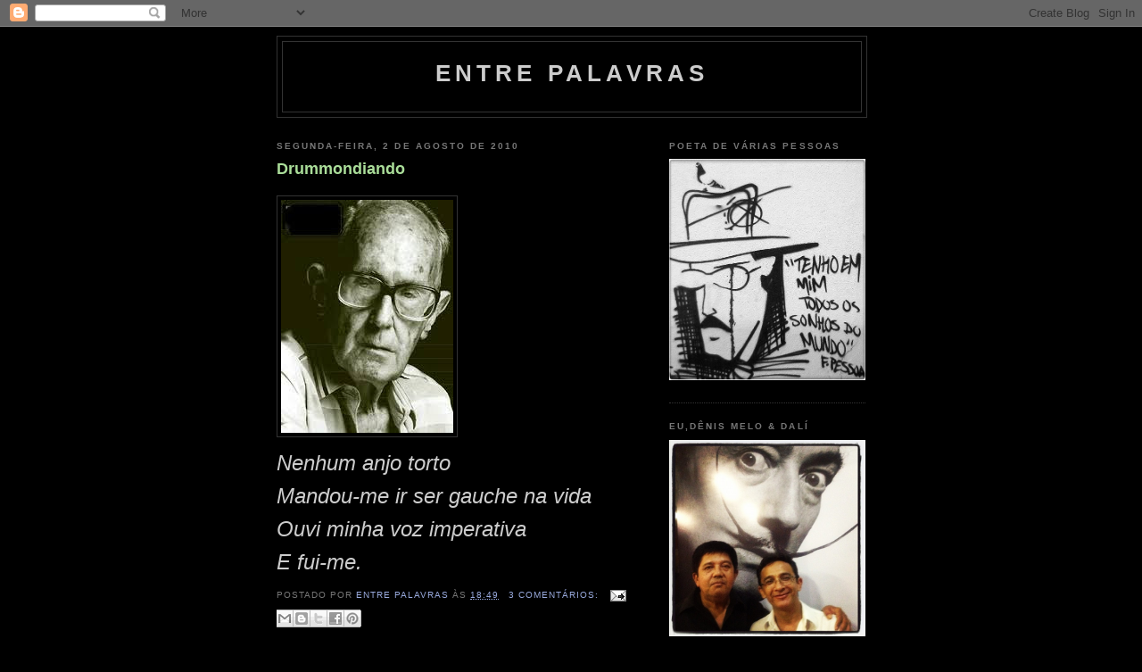

--- FILE ---
content_type: text/html; charset=UTF-8
request_url: https://transitoriodiamante.blogspot.com/2010/08/
body_size: 18712
content:
<!DOCTYPE html>
<html dir='ltr'>
<head>
<link href='https://www.blogger.com/static/v1/widgets/2944754296-widget_css_bundle.css' rel='stylesheet' type='text/css'/>
<meta content='text/html; charset=UTF-8' http-equiv='Content-Type'/>
<meta content='blogger' name='generator'/>
<link href='https://transitoriodiamante.blogspot.com/favicon.ico' rel='icon' type='image/x-icon'/>
<link href='http://transitoriodiamante.blogspot.com/2010/08/' rel='canonical'/>
<link rel="alternate" type="application/atom+xml" title="Entre palavras - Atom" href="https://transitoriodiamante.blogspot.com/feeds/posts/default" />
<link rel="alternate" type="application/rss+xml" title="Entre palavras - RSS" href="https://transitoriodiamante.blogspot.com/feeds/posts/default?alt=rss" />
<link rel="service.post" type="application/atom+xml" title="Entre palavras - Atom" href="https://www.blogger.com/feeds/3396021875121521637/posts/default" />
<!--Can't find substitution for tag [blog.ieCssRetrofitLinks]-->
<meta content='http://transitoriodiamante.blogspot.com/2010/08/' property='og:url'/>
<meta content='Entre palavras' property='og:title'/>
<meta content='' property='og:description'/>
<title>Entre palavras: agosto 2010</title>
<style id='page-skin-1' type='text/css'><!--
/*
-----------------------------------------------
Blogger Template Style
Name:     Minima Black
Date:     26 Feb 2004
Updated by: Blogger Team
----------------------------------------------- */
/* Use this with templates/template-twocol.html */
body {
background:#000000;
margin:0;
color:#cccccc;
font: x-small "Trebuchet MS", Trebuchet, Verdana, Sans-serif;
font-size/* */:/**/small;
font-size: /**/small;
text-align: center;
}
a:link {
color:#99aadd;
text-decoration:none;
}
a:visited {
color:#aa77aa;
text-decoration:none;
}
a:hover {
color:#aadd99;
text-decoration:underline;
}
a img {
border-width:0;
}
/* Header
-----------------------------------------------
*/
#header-wrapper {
width:660px;
margin:0 auto 10px;
border:1px solid #333333;
}
#header-inner {
background-position: center;
margin-left: auto;
margin-right: auto;
}
#header {
margin: 5px;
border: 1px solid #333333;
text-align: center;
color:#cccccc;
}
#header h1 {
margin:5px 5px 0;
padding:15px 20px .25em;
line-height:1.2em;
text-transform:uppercase;
letter-spacing:.2em;
font: normal bold 200% 'Trebuchet MS',Trebuchet,Verdana,Sans-serif;
}
#header a {
color:#cccccc;
text-decoration:none;
}
#header a:hover {
color:#cccccc;
}
#header .description {
margin:0 5px 5px;
padding:0 20px 15px;
max-width:700px;
text-transform:uppercase;
letter-spacing:.2em;
line-height: 1.4em;
font: normal normal 78% 'Trebuchet MS', Trebuchet, Verdana, Sans-serif;
color: #777777;
}
#header img {
margin-left: auto;
margin-right: auto;
}
/* Outer-Wrapper
----------------------------------------------- */
#outer-wrapper {
width: 660px;
margin:0 auto;
padding:10px;
text-align:left;
font: normal normal 100% 'Trebuchet MS',Trebuchet,Verdana,Sans-serif;
}
#main-wrapper {
width: 410px;
float: left;
word-wrap: break-word; /* fix for long text breaking sidebar float in IE */
overflow: hidden;     /* fix for long non-text content breaking IE sidebar float */
}
#sidebar-wrapper {
width: 220px;
float: right;
word-wrap: break-word; /* fix for long text breaking sidebar float in IE */
overflow: hidden;     /* fix for long non-text content breaking IE sidebar float */
}
/* Headings
----------------------------------------------- */
h2 {
margin:1.5em 0 .75em;
font:normal bold 78% 'Trebuchet MS',Trebuchet,Arial,Verdana,Sans-serif;
line-height: 1.4em;
text-transform:uppercase;
letter-spacing:.2em;
color:#777777;
}
/* Posts
-----------------------------------------------
*/
h2.date-header {
margin:1.5em 0 .5em;
}
.post {
margin:.5em 0 1.5em;
border-bottom:1px dotted #333333;
padding-bottom:1.5em;
}
.post h3 {
margin:.25em 0 0;
padding:0 0 4px;
font-size:140%;
font-weight:normal;
line-height:1.4em;
color:#aadd99;
}
.post h3 a, .post h3 a:visited, .post h3 strong {
display:block;
text-decoration:none;
color:#aadd99;
font-weight:bold;
}
.post h3 strong, .post h3 a:hover {
color:#cccccc;
}
.post-body {
margin:0 0 .75em;
line-height:1.6em;
}
.post-body blockquote {
line-height:1.3em;
}
.post-footer {
margin: .75em 0;
color:#777777;
text-transform:uppercase;
letter-spacing:.1em;
font: normal normal 78% 'Trebuchet MS', Trebuchet, Arial, Verdana, Sans-serif;
line-height: 1.4em;
}
.comment-link {
margin-left:.6em;
}
.post img, table.tr-caption-container {
padding:4px;
border:1px solid #333333;
}
.tr-caption-container img {
border: none;
padding: 0;
}
.post blockquote {
margin:1em 20px;
}
.post blockquote p {
margin:.75em 0;
}
/* Comments
----------------------------------------------- */
#comments h4 {
margin:1em 0;
font-weight: bold;
line-height: 1.4em;
text-transform:uppercase;
letter-spacing:.2em;
color: #777777;
}
#comments-block {
margin:1em 0 1.5em;
line-height:1.6em;
}
#comments-block .comment-author {
margin:.5em 0;
}
#comments-block .comment-body {
margin:.25em 0 0;
}
#comments-block .comment-footer {
margin:-.25em 0 2em;
line-height: 1.4em;
text-transform:uppercase;
letter-spacing:.1em;
}
#comments-block .comment-body p {
margin:0 0 .75em;
}
.deleted-comment {
font-style:italic;
color:gray;
}
.feed-links {
clear: both;
line-height: 2.5em;
}
#blog-pager-newer-link {
float: left;
}
#blog-pager-older-link {
float: right;
}
#blog-pager {
text-align: center;
}
/* Sidebar Content
----------------------------------------------- */
.sidebar {
color: #999999;
line-height: 1.5em;
}
.sidebar ul {
list-style:none;
margin:0 0 0;
padding:0 0 0;
}
.sidebar li {
margin:0;
padding-top:0;
padding-right:0;
padding-bottom:.25em;
padding-left:15px;
text-indent:-15px;
line-height:1.5em;
}
.sidebar .widget, .main .widget {
border-bottom:1px dotted #333333;
margin:0 0 1.5em;
padding:0 0 1.5em;
}
.main .Blog {
border-bottom-width: 0;
}
/* Profile
----------------------------------------------- */
.profile-img {
float: left;
margin-top: 0;
margin-right: 5px;
margin-bottom: 5px;
margin-left: 0;
padding: 4px;
border: 1px solid #333333;
}
.profile-data {
margin:0;
text-transform:uppercase;
letter-spacing:.1em;
font: normal normal 78% 'Trebuchet MS', Trebuchet, Arial, Verdana, Sans-serif;
color: #777777;
font-weight: bold;
line-height: 1.6em;
}
.profile-datablock {
margin:.5em 0 .5em;
}
.profile-textblock {
margin: 0.5em 0;
line-height: 1.6em;
}
.profile-link {
font: normal normal 78% 'Trebuchet MS', Trebuchet, Arial, Verdana, Sans-serif;
text-transform: uppercase;
letter-spacing: .1em;
}
/* Footer
----------------------------------------------- */
#footer {
width:660px;
clear:both;
margin:0 auto;
padding-top:15px;
line-height: 1.6em;
text-transform:uppercase;
letter-spacing:.1em;
text-align: center;
}

--></style>
<link href='https://www.blogger.com/dyn-css/authorization.css?targetBlogID=3396021875121521637&amp;zx=4de7d48e-23ef-4526-9d78-a9ef89f13896' media='none' onload='if(media!=&#39;all&#39;)media=&#39;all&#39;' rel='stylesheet'/><noscript><link href='https://www.blogger.com/dyn-css/authorization.css?targetBlogID=3396021875121521637&amp;zx=4de7d48e-23ef-4526-9d78-a9ef89f13896' rel='stylesheet'/></noscript>
<meta name='google-adsense-platform-account' content='ca-host-pub-1556223355139109'/>
<meta name='google-adsense-platform-domain' content='blogspot.com'/>

</head>
<body>
<div class='navbar section' id='navbar'><div class='widget Navbar' data-version='1' id='Navbar1'><script type="text/javascript">
    function setAttributeOnload(object, attribute, val) {
      if(window.addEventListener) {
        window.addEventListener('load',
          function(){ object[attribute] = val; }, false);
      } else {
        window.attachEvent('onload', function(){ object[attribute] = val; });
      }
    }
  </script>
<div id="navbar-iframe-container"></div>
<script type="text/javascript" src="https://apis.google.com/js/platform.js"></script>
<script type="text/javascript">
      gapi.load("gapi.iframes:gapi.iframes.style.bubble", function() {
        if (gapi.iframes && gapi.iframes.getContext) {
          gapi.iframes.getContext().openChild({
              url: 'https://www.blogger.com/navbar/3396021875121521637?origin\x3dhttps://transitoriodiamante.blogspot.com',
              where: document.getElementById("navbar-iframe-container"),
              id: "navbar-iframe"
          });
        }
      });
    </script><script type="text/javascript">
(function() {
var script = document.createElement('script');
script.type = 'text/javascript';
script.src = '//pagead2.googlesyndication.com/pagead/js/google_top_exp.js';
var head = document.getElementsByTagName('head')[0];
if (head) {
head.appendChild(script);
}})();
</script>
</div></div>
<div id='outer-wrapper'><div id='wrap2'>
<!-- skip links for text browsers -->
<span id='skiplinks' style='display:none;'>
<a href='#main'>skip to main </a> |
      <a href='#sidebar'>skip to sidebar</a>
</span>
<div id='header-wrapper'>
<div class='header section' id='header'><div class='widget Header' data-version='1' id='Header1'>
<div id='header-inner'>
<div class='titlewrapper'>
<h1 class='title'>
<a href='https://transitoriodiamante.blogspot.com/'>
Entre palavras
</a>
</h1>
</div>
<div class='descriptionwrapper'>
<p class='description'><span>
</span></p>
</div>
</div>
</div></div>
</div>
<div id='content-wrapper'>
<div id='crosscol-wrapper' style='text-align:center'>
<div class='crosscol no-items section' id='crosscol'></div>
</div>
<div id='main-wrapper'>
<div class='main section' id='main'><div class='widget Blog' data-version='1' id='Blog1'>
<div class='blog-posts hfeed'>

          <div class="date-outer">
        
<h2 class='date-header'><span>segunda-feira, 2 de agosto de 2010</span></h2>

          <div class="date-posts">
        
<div class='post-outer'>
<div class='post hentry uncustomized-post-template' itemprop='blogPost' itemscope='itemscope' itemtype='http://schema.org/BlogPosting'>
<meta content='http://t2.gstatic.com/images?q=tbn:ANd9GcR2Lx5DMaVs2oaXSVOVPh1rqVbEvEp_Cs6Zlv2zz3poYKQZjxk&t=1&usg=__jZr8C5nXRmLwR6V8QBorbfJzUGg=' itemprop='image_url'/>
<meta content='3396021875121521637' itemprop='blogId'/>
<meta content='4061974196381167272' itemprop='postId'/>
<a name='4061974196381167272'></a>
<h3 class='post-title entry-title' itemprop='name'>
<a href='https://transitoriodiamante.blogspot.com/2010/08/drummondiando.html'>Drummondiando</a>
</h3>
<div class='post-header'>
<div class='post-header-line-1'></div>
</div>
<div class='post-body entry-content' id='post-body-4061974196381167272' itemprop='description articleBody'>
<p class="MsoNormal"><i style="mso-bidi-font-style:normal"><span style="font-size:18.0pt"><img src="https://lh3.googleusercontent.com/blogger_img_proxy/[base64]s0-d"></span></i></p><p class="MsoNormal"><i style="mso-bidi-font-style:normal"><span style="font-size:18.0pt">Nenhum anjo torto</span></i></p>  <p class="MsoNormal"><i style="mso-bidi-font-style:normal"><span style="font-size:18.0pt">Mandou-me ir ser gauche na vida<o:p></o:p></span></i></p>  <p class="MsoNormal"><i style="mso-bidi-font-style:normal"><span style="font-size:18.0pt">Ouvi minha voz imperativa<o:p></o:p></span></i></p>  <p class="MsoNormal"><i style="mso-bidi-font-style:normal"><span style="font-size:18.0pt">E fui-me.<o:p></o:p></span></i></p>
<div style='clear: both;'></div>
</div>
<div class='post-footer'>
<div class='post-footer-line post-footer-line-1'>
<span class='post-author vcard'>
Postado por
<span class='fn' itemprop='author' itemscope='itemscope' itemtype='http://schema.org/Person'>
<meta content='https://www.blogger.com/profile/15830316046564305332' itemprop='url'/>
<a class='g-profile' href='https://www.blogger.com/profile/15830316046564305332' rel='author' title='author profile'>
<span itemprop='name'>Entre palavras</span>
</a>
</span>
</span>
<span class='post-timestamp'>
às
<meta content='http://transitoriodiamante.blogspot.com/2010/08/drummondiando.html' itemprop='url'/>
<a class='timestamp-link' href='https://transitoriodiamante.blogspot.com/2010/08/drummondiando.html' rel='bookmark' title='permanent link'><abbr class='published' itemprop='datePublished' title='2010-08-02T18:49:00-07:00'>18:49</abbr></a>
</span>
<span class='post-comment-link'>
<a class='comment-link' href='https://transitoriodiamante.blogspot.com/2010/08/drummondiando.html#comment-form' onclick=''>
3 comentários:
  </a>
</span>
<span class='post-icons'>
<span class='item-action'>
<a href='https://www.blogger.com/email-post/3396021875121521637/4061974196381167272' title='Enviar esta postagem'>
<img alt='' class='icon-action' height='13' src='https://resources.blogblog.com/img/icon18_email.gif' width='18'/>
</a>
</span>
<span class='item-control blog-admin pid-1559094115'>
<a href='https://www.blogger.com/post-edit.g?blogID=3396021875121521637&postID=4061974196381167272&from=pencil' title='Editar post'>
<img alt='' class='icon-action' height='18' src='https://resources.blogblog.com/img/icon18_edit_allbkg.gif' width='18'/>
</a>
</span>
</span>
<div class='post-share-buttons goog-inline-block'>
<a class='goog-inline-block share-button sb-email' href='https://www.blogger.com/share-post.g?blogID=3396021875121521637&postID=4061974196381167272&target=email' target='_blank' title='Enviar por e-mail'><span class='share-button-link-text'>Enviar por e-mail</span></a><a class='goog-inline-block share-button sb-blog' href='https://www.blogger.com/share-post.g?blogID=3396021875121521637&postID=4061974196381167272&target=blog' onclick='window.open(this.href, "_blank", "height=270,width=475"); return false;' target='_blank' title='Postar no blog!'><span class='share-button-link-text'>Postar no blog!</span></a><a class='goog-inline-block share-button sb-twitter' href='https://www.blogger.com/share-post.g?blogID=3396021875121521637&postID=4061974196381167272&target=twitter' target='_blank' title='Compartilhar no X'><span class='share-button-link-text'>Compartilhar no X</span></a><a class='goog-inline-block share-button sb-facebook' href='https://www.blogger.com/share-post.g?blogID=3396021875121521637&postID=4061974196381167272&target=facebook' onclick='window.open(this.href, "_blank", "height=430,width=640"); return false;' target='_blank' title='Compartilhar no Facebook'><span class='share-button-link-text'>Compartilhar no Facebook</span></a><a class='goog-inline-block share-button sb-pinterest' href='https://www.blogger.com/share-post.g?blogID=3396021875121521637&postID=4061974196381167272&target=pinterest' target='_blank' title='Compartilhar com o Pinterest'><span class='share-button-link-text'>Compartilhar com o Pinterest</span></a>
</div>
</div>
<div class='post-footer-line post-footer-line-2'>
<span class='post-labels'>
</span>
</div>
<div class='post-footer-line post-footer-line-3'>
<span class='post-location'>
</span>
</div>
</div>
</div>
</div>
<div class='post-outer'>
<div class='post hentry uncustomized-post-template' itemprop='blogPost' itemscope='itemscope' itemtype='http://schema.org/BlogPosting'>
<meta content='http://t2.gstatic.com/images?q=tbn:ANd9GcTIbyHnW-fACDrAT59gn-ven64hluCDvBpmopnf04acso_X4sc&t=1&usg=__eWfAopCCsjomS1mdT3wCc3rbcRM=' itemprop='image_url'/>
<meta content='3396021875121521637' itemprop='blogId'/>
<meta content='5568560858631590365' itemprop='postId'/>
<a name='5568560858631590365'></a>
<h3 class='post-title entry-title' itemprop='name'>
<a href='https://transitoriodiamante.blogspot.com/2010/08/alusao-drummond.html'>Alusão à Drummond</a>
</h3>
<div class='post-header'>
<div class='post-header-line-1'></div>
</div>
<div class='post-body entry-content' id='post-body-5568560858631590365' itemprop='description articleBody'>
<p class="MsoNormal" style="text-align:justify"><span style="font-size:14.0pt; font-family:Arial"><o:p> </o:p></span><img src="https://lh3.googleusercontent.com/blogger_img_proxy/[base64]s0-d"></p>  <p class="MsoNormal" style="text-align:justify"><span style="font-size:14.0pt; font-family:Arial">Não tenho armas<o:p></o:p></span></p>  <p class="MsoNormal" style="text-align:justify"><span style="font-size:14.0pt; font-family:Arial">Mas posso me revoltar<o:p></o:p></span></p>  <p class="MsoNormal" style="text-align:justify"><span style="font-size:14.0pt; font-family:Arial">Tenho mãos<o:p></o:p></span></p>  <p class="MsoNormal" style="text-align:justify"><span style="font-size:14.0pt; font-family:Arial">Farei os ventos moverem<o:p></o:p></span></p>  <p class="MsoNormal" style="text-align:justify"><span style="font-size:14.0pt; font-family:Arial">Os moinhos e a história...<span style="mso-spacerun:yes">   </span><o:p></o:p></span></p>  <p class="MsoNormal" style="text-align:justify"><span style="font-size:14.0pt; font-family:Arial"><o:p> </o:p></span></p>
<div style='clear: both;'></div>
</div>
<div class='post-footer'>
<div class='post-footer-line post-footer-line-1'>
<span class='post-author vcard'>
Postado por
<span class='fn' itemprop='author' itemscope='itemscope' itemtype='http://schema.org/Person'>
<meta content='https://www.blogger.com/profile/15830316046564305332' itemprop='url'/>
<a class='g-profile' href='https://www.blogger.com/profile/15830316046564305332' rel='author' title='author profile'>
<span itemprop='name'>Entre palavras</span>
</a>
</span>
</span>
<span class='post-timestamp'>
às
<meta content='http://transitoriodiamante.blogspot.com/2010/08/alusao-drummond.html' itemprop='url'/>
<a class='timestamp-link' href='https://transitoriodiamante.blogspot.com/2010/08/alusao-drummond.html' rel='bookmark' title='permanent link'><abbr class='published' itemprop='datePublished' title='2010-08-02T18:45:00-07:00'>18:45</abbr></a>
</span>
<span class='post-comment-link'>
<a class='comment-link' href='https://transitoriodiamante.blogspot.com/2010/08/alusao-drummond.html#comment-form' onclick=''>
Nenhum comentário:
  </a>
</span>
<span class='post-icons'>
<span class='item-action'>
<a href='https://www.blogger.com/email-post/3396021875121521637/5568560858631590365' title='Enviar esta postagem'>
<img alt='' class='icon-action' height='13' src='https://resources.blogblog.com/img/icon18_email.gif' width='18'/>
</a>
</span>
<span class='item-control blog-admin pid-1559094115'>
<a href='https://www.blogger.com/post-edit.g?blogID=3396021875121521637&postID=5568560858631590365&from=pencil' title='Editar post'>
<img alt='' class='icon-action' height='18' src='https://resources.blogblog.com/img/icon18_edit_allbkg.gif' width='18'/>
</a>
</span>
</span>
<div class='post-share-buttons goog-inline-block'>
<a class='goog-inline-block share-button sb-email' href='https://www.blogger.com/share-post.g?blogID=3396021875121521637&postID=5568560858631590365&target=email' target='_blank' title='Enviar por e-mail'><span class='share-button-link-text'>Enviar por e-mail</span></a><a class='goog-inline-block share-button sb-blog' href='https://www.blogger.com/share-post.g?blogID=3396021875121521637&postID=5568560858631590365&target=blog' onclick='window.open(this.href, "_blank", "height=270,width=475"); return false;' target='_blank' title='Postar no blog!'><span class='share-button-link-text'>Postar no blog!</span></a><a class='goog-inline-block share-button sb-twitter' href='https://www.blogger.com/share-post.g?blogID=3396021875121521637&postID=5568560858631590365&target=twitter' target='_blank' title='Compartilhar no X'><span class='share-button-link-text'>Compartilhar no X</span></a><a class='goog-inline-block share-button sb-facebook' href='https://www.blogger.com/share-post.g?blogID=3396021875121521637&postID=5568560858631590365&target=facebook' onclick='window.open(this.href, "_blank", "height=430,width=640"); return false;' target='_blank' title='Compartilhar no Facebook'><span class='share-button-link-text'>Compartilhar no Facebook</span></a><a class='goog-inline-block share-button sb-pinterest' href='https://www.blogger.com/share-post.g?blogID=3396021875121521637&postID=5568560858631590365&target=pinterest' target='_blank' title='Compartilhar com o Pinterest'><span class='share-button-link-text'>Compartilhar com o Pinterest</span></a>
</div>
</div>
<div class='post-footer-line post-footer-line-2'>
<span class='post-labels'>
</span>
</div>
<div class='post-footer-line post-footer-line-3'>
<span class='post-location'>
</span>
</div>
</div>
</div>
</div>
<div class='post-outer'>
<div class='post hentry uncustomized-post-template' itemprop='blogPost' itemscope='itemscope' itemtype='http://schema.org/BlogPosting'>
<meta content='http://t0.gstatic.com/images?q=tbn:ANd9GcS038FaMxSFlduBk5m8QdScrfbx5OrNK0Aqg8UxRwj33j7eyGw&t=1&usg=__8RvZSFrqSFAhNO-hyJWnfCFfOv4=' itemprop='image_url'/>
<meta content='3396021875121521637' itemprop='blogId'/>
<meta content='8805045173561190528' itemprop='postId'/>
<a name='8805045173561190528'></a>
<h3 class='post-title entry-title' itemprop='name'>
<a href='https://transitoriodiamante.blogspot.com/2010/08/resistencia.html'>Resistência</a>
</h3>
<div class='post-header'>
<div class='post-header-line-1'></div>
</div>
<div class='post-body entry-content' id='post-body-8805045173561190528' itemprop='description articleBody'>
<p class="MsoNormal" style="tab-stops:127.5pt"><i style="mso-bidi-font-style: normal"><span style="font-size:14.0pt;font-family:Arial"><br /></span></i></p><p class="MsoNormal" style="tab-stops:127.5pt"><i style="mso-bidi-font-style: normal"><span style="font-size:14.0pt;font-family:Arial"><img src="https://lh3.googleusercontent.com/blogger_img_proxy/[base64]s0-d"></span></i></p><p class="MsoNormal" style="tab-stops:127.5pt"><i style="mso-bidi-font-style: normal"><span style="font-size:14.0pt;font-family:Arial">A morte não me quis</span></i></p>  <p class="MsoNormal" style="tab-stops:127.5pt"><i style="mso-bidi-font-style: normal"><span style="font-size:14.0pt;font-family:Arial">Destinou-me aos meus afetos e desafetos<o:p></o:p></span></i></p>  <p class="MsoNormal" style="tab-stops:127.5pt"><i style="mso-bidi-font-style: normal"><span style="font-size:14.0pt;font-family:Arial">Para que<span style="mso-spacerun:yes">  </span>minha sina persista<o:p></o:p></span></i></p>  <p class="MsoNormal" style="tab-stops:127.5pt"><i style="mso-bidi-font-style: normal"><span style="font-size:14.0pt;font-family:Arial">E a minha luta não se esgote<o:p></o:p></span></i></p>  <p class="MsoNormal" style="tab-stops:127.5pt"><i style="mso-bidi-font-style: normal"><span style="font-size:14.0pt;font-family:Arial">Entre os mortais. (07/04/10)<o:p></o:p></span></i></p>  <p class="MsoNormal" style="tab-stops:127.5pt"><i style="mso-bidi-font-style: normal"><span style="font-size:14.0pt;font-family:Arial"><o:p> </o:p></span></i></p>
<div style='clear: both;'></div>
</div>
<div class='post-footer'>
<div class='post-footer-line post-footer-line-1'>
<span class='post-author vcard'>
Postado por
<span class='fn' itemprop='author' itemscope='itemscope' itemtype='http://schema.org/Person'>
<meta content='https://www.blogger.com/profile/15830316046564305332' itemprop='url'/>
<a class='g-profile' href='https://www.blogger.com/profile/15830316046564305332' rel='author' title='author profile'>
<span itemprop='name'>Entre palavras</span>
</a>
</span>
</span>
<span class='post-timestamp'>
às
<meta content='http://transitoriodiamante.blogspot.com/2010/08/resistencia.html' itemprop='url'/>
<a class='timestamp-link' href='https://transitoriodiamante.blogspot.com/2010/08/resistencia.html' rel='bookmark' title='permanent link'><abbr class='published' itemprop='datePublished' title='2010-08-02T18:37:00-07:00'>18:37</abbr></a>
</span>
<span class='post-comment-link'>
<a class='comment-link' href='https://transitoriodiamante.blogspot.com/2010/08/resistencia.html#comment-form' onclick=''>
Nenhum comentário:
  </a>
</span>
<span class='post-icons'>
<span class='item-action'>
<a href='https://www.blogger.com/email-post/3396021875121521637/8805045173561190528' title='Enviar esta postagem'>
<img alt='' class='icon-action' height='13' src='https://resources.blogblog.com/img/icon18_email.gif' width='18'/>
</a>
</span>
<span class='item-control blog-admin pid-1559094115'>
<a href='https://www.blogger.com/post-edit.g?blogID=3396021875121521637&postID=8805045173561190528&from=pencil' title='Editar post'>
<img alt='' class='icon-action' height='18' src='https://resources.blogblog.com/img/icon18_edit_allbkg.gif' width='18'/>
</a>
</span>
</span>
<div class='post-share-buttons goog-inline-block'>
<a class='goog-inline-block share-button sb-email' href='https://www.blogger.com/share-post.g?blogID=3396021875121521637&postID=8805045173561190528&target=email' target='_blank' title='Enviar por e-mail'><span class='share-button-link-text'>Enviar por e-mail</span></a><a class='goog-inline-block share-button sb-blog' href='https://www.blogger.com/share-post.g?blogID=3396021875121521637&postID=8805045173561190528&target=blog' onclick='window.open(this.href, "_blank", "height=270,width=475"); return false;' target='_blank' title='Postar no blog!'><span class='share-button-link-text'>Postar no blog!</span></a><a class='goog-inline-block share-button sb-twitter' href='https://www.blogger.com/share-post.g?blogID=3396021875121521637&postID=8805045173561190528&target=twitter' target='_blank' title='Compartilhar no X'><span class='share-button-link-text'>Compartilhar no X</span></a><a class='goog-inline-block share-button sb-facebook' href='https://www.blogger.com/share-post.g?blogID=3396021875121521637&postID=8805045173561190528&target=facebook' onclick='window.open(this.href, "_blank", "height=430,width=640"); return false;' target='_blank' title='Compartilhar no Facebook'><span class='share-button-link-text'>Compartilhar no Facebook</span></a><a class='goog-inline-block share-button sb-pinterest' href='https://www.blogger.com/share-post.g?blogID=3396021875121521637&postID=8805045173561190528&target=pinterest' target='_blank' title='Compartilhar com o Pinterest'><span class='share-button-link-text'>Compartilhar com o Pinterest</span></a>
</div>
</div>
<div class='post-footer-line post-footer-line-2'>
<span class='post-labels'>
</span>
</div>
<div class='post-footer-line post-footer-line-3'>
<span class='post-location'>
</span>
</div>
</div>
</div>
</div>
<div class='post-outer'>
<div class='post hentry uncustomized-post-template' itemprop='blogPost' itemscope='itemscope' itemtype='http://schema.org/BlogPosting'>
<meta content='[data-uri]' itemprop='image_url'/>
<meta content='3396021875121521637' itemprop='blogId'/>
<meta content='2299111759331943263' itemprop='postId'/>
<a name='2299111759331943263'></a>
<h3 class='post-title entry-title' itemprop='name'>
<a href='https://transitoriodiamante.blogspot.com/2010/08/cativo.html'>Cativo</a>
</h3>
<div class='post-header'>
<div class='post-header-line-1'></div>
</div>
<div class='post-body entry-content' id='post-body-2299111759331943263' itemprop='description articleBody'>
<p class="MsoNormal" style="tab-stops:127.5pt"><i style="mso-bidi-font-style: normal"><span style="font-size:14.0pt;font-family:Arial"><br /></span></i></p><p class="MsoNormal" style="tab-stops:127.5pt"><i style="mso-bidi-font-style: normal"><span style="font-size:14.0pt;font-family:Arial"><img src="[data-uri]" /></span></i></p><p class="MsoNormal" style="tab-stops:127.5pt"><i style="mso-bidi-font-style: normal"><span style="font-size:14.0pt;font-family:Arial"><br /></span></i></p><p class="MsoNormal" style="tab-stops:127.5pt"><i style="mso-bidi-font-style: normal"><span style="font-size:14.0pt;font-family:Arial"><br /></span></i></p><p class="MsoNormal" style="tab-stops:127.5pt"><i style="mso-bidi-font-style: normal"><span style="font-size:14.0pt;font-family:Arial">Maltratam-me seus olhos verdes<o:p></o:p></span></i></p>  <p class="MsoNormal" style="tab-stops:127.5pt"><i style="mso-bidi-font-style: normal"><span style="font-size:14.0pt;font-family:Arial">Não me olhes mais<o:p></o:p></span></i></p>  <p class="MsoNormal" style="tab-stops:127.5pt"><i style="mso-bidi-font-style: normal"><span style="font-size:14.0pt;font-family:Arial">Se não me queres<o:p></o:p></span></i></p>  <p class="MsoNormal" style="tab-stops:127.5pt"><i style="mso-bidi-font-style: normal"><span style="font-size:14.0pt;font-family:Arial">Deixe-me ir com o vento<o:p></o:p></span></i></p>  <p class="MsoNormal" style="tab-stops:127.5pt"><i style="mso-bidi-font-style: normal"><span style="font-size:14.0pt;font-family:Arial">Levando na memória os olhos teus. (10/04/10)<o:p></o:p></span></i></p>
<div style='clear: both;'></div>
</div>
<div class='post-footer'>
<div class='post-footer-line post-footer-line-1'>
<span class='post-author vcard'>
Postado por
<span class='fn' itemprop='author' itemscope='itemscope' itemtype='http://schema.org/Person'>
<meta content='https://www.blogger.com/profile/15830316046564305332' itemprop='url'/>
<a class='g-profile' href='https://www.blogger.com/profile/15830316046564305332' rel='author' title='author profile'>
<span itemprop='name'>Entre palavras</span>
</a>
</span>
</span>
<span class='post-timestamp'>
às
<meta content='http://transitoriodiamante.blogspot.com/2010/08/cativo.html' itemprop='url'/>
<a class='timestamp-link' href='https://transitoriodiamante.blogspot.com/2010/08/cativo.html' rel='bookmark' title='permanent link'><abbr class='published' itemprop='datePublished' title='2010-08-02T18:34:00-07:00'>18:34</abbr></a>
</span>
<span class='post-comment-link'>
<a class='comment-link' href='https://transitoriodiamante.blogspot.com/2010/08/cativo.html#comment-form' onclick=''>
Nenhum comentário:
  </a>
</span>
<span class='post-icons'>
<span class='item-action'>
<a href='https://www.blogger.com/email-post/3396021875121521637/2299111759331943263' title='Enviar esta postagem'>
<img alt='' class='icon-action' height='13' src='https://resources.blogblog.com/img/icon18_email.gif' width='18'/>
</a>
</span>
<span class='item-control blog-admin pid-1559094115'>
<a href='https://www.blogger.com/post-edit.g?blogID=3396021875121521637&postID=2299111759331943263&from=pencil' title='Editar post'>
<img alt='' class='icon-action' height='18' src='https://resources.blogblog.com/img/icon18_edit_allbkg.gif' width='18'/>
</a>
</span>
</span>
<div class='post-share-buttons goog-inline-block'>
<a class='goog-inline-block share-button sb-email' href='https://www.blogger.com/share-post.g?blogID=3396021875121521637&postID=2299111759331943263&target=email' target='_blank' title='Enviar por e-mail'><span class='share-button-link-text'>Enviar por e-mail</span></a><a class='goog-inline-block share-button sb-blog' href='https://www.blogger.com/share-post.g?blogID=3396021875121521637&postID=2299111759331943263&target=blog' onclick='window.open(this.href, "_blank", "height=270,width=475"); return false;' target='_blank' title='Postar no blog!'><span class='share-button-link-text'>Postar no blog!</span></a><a class='goog-inline-block share-button sb-twitter' href='https://www.blogger.com/share-post.g?blogID=3396021875121521637&postID=2299111759331943263&target=twitter' target='_blank' title='Compartilhar no X'><span class='share-button-link-text'>Compartilhar no X</span></a><a class='goog-inline-block share-button sb-facebook' href='https://www.blogger.com/share-post.g?blogID=3396021875121521637&postID=2299111759331943263&target=facebook' onclick='window.open(this.href, "_blank", "height=430,width=640"); return false;' target='_blank' title='Compartilhar no Facebook'><span class='share-button-link-text'>Compartilhar no Facebook</span></a><a class='goog-inline-block share-button sb-pinterest' href='https://www.blogger.com/share-post.g?blogID=3396021875121521637&postID=2299111759331943263&target=pinterest' target='_blank' title='Compartilhar com o Pinterest'><span class='share-button-link-text'>Compartilhar com o Pinterest</span></a>
</div>
</div>
<div class='post-footer-line post-footer-line-2'>
<span class='post-labels'>
</span>
</div>
<div class='post-footer-line post-footer-line-3'>
<span class='post-location'>
</span>
</div>
</div>
</div>
</div>
<div class='post-outer'>
<div class='post hentry uncustomized-post-template' itemprop='blogPost' itemscope='itemscope' itemtype='http://schema.org/BlogPosting'>
<meta content='http://t3.gstatic.com/images?q=tbn:ANd9GcQ8b1BZLfaQTWmRMjXVWkLSCE50oWsQBhemaFNzfI70u7dvSSA&t=1&usg=__XrwYNaoLW0OuIHChfuEComkyk_4=' itemprop='image_url'/>
<meta content='3396021875121521637' itemprop='blogId'/>
<meta content='5226324294426206101' itemprop='postId'/>
<a name='5226324294426206101'></a>
<h3 class='post-title entry-title' itemprop='name'>
<a href='https://transitoriodiamante.blogspot.com/2010/08/o-poema.html'>O poema</a>
</h3>
<div class='post-header'>
<div class='post-header-line-1'></div>
</div>
<div class='post-body entry-content' id='post-body-5226324294426206101' itemprop='description articleBody'>
<p class="MsoNormal" style="tab-stops:127.5pt"><i style="mso-bidi-font-style: normal"><span style="font-size:14.0pt;font-family:Arial"><img src="https://lh3.googleusercontent.com/blogger_img_proxy/[base64]s0-d"></span></i></p><p class="MsoNormal" style="tab-stops:127.5pt"><i style="mso-bidi-font-style: normal"><span style="font-size:14.0pt;font-family:Arial"><br /></span></i></p><p class="MsoNormal" style="tab-stops:127.5pt"><i style="mso-bidi-font-style: normal"><span style="font-size:14.0pt;font-family:Arial">Não faça <span style="mso-spacerun:yes"> </span>mungangos<o:p></o:p></span></i></p>  <p class="MsoNormal" style="tab-stops:127.5pt"><i style="mso-bidi-font-style: normal"><span style="font-size:14.0pt;font-family:Arial">Não torça o nariz<o:p></o:p></span></i></p>  <p class="MsoNormal" style="tab-stops:127.5pt"><i style="mso-bidi-font-style: normal"><span style="font-size:14.0pt;font-family:Arial">O poema não fede<o:p></o:p></span></i></p>  <p class="MsoNormal" style="tab-stops:127.5pt"><i style="mso-bidi-font-style: normal"><span style="font-size:14.0pt;font-family:Arial">Nem cheira<o:p></o:p></span></i></p>  <p class="MsoNormal" style="tab-stops:127.5pt"><i style="mso-bidi-font-style: normal"><span style="font-size:14.0pt;font-family:Arial">O que exala fedor<o:p></o:p></span></i></p>  <p class="MsoNormal" style="tab-stops:127.5pt"><i style="mso-bidi-font-style: normal"><span style="font-size:14.0pt;font-family:Arial">É o papel que o acolheu. (24/05/10)<o:p></o:p></span></i></p>  <p class="MsoNormal" style="tab-stops:127.5pt"><i style="mso-bidi-font-style: normal"><span style="font-size:14.0pt;font-family:Arial"><o:p> </o:p></span></i></p>
<div style='clear: both;'></div>
</div>
<div class='post-footer'>
<div class='post-footer-line post-footer-line-1'>
<span class='post-author vcard'>
Postado por
<span class='fn' itemprop='author' itemscope='itemscope' itemtype='http://schema.org/Person'>
<meta content='https://www.blogger.com/profile/15830316046564305332' itemprop='url'/>
<a class='g-profile' href='https://www.blogger.com/profile/15830316046564305332' rel='author' title='author profile'>
<span itemprop='name'>Entre palavras</span>
</a>
</span>
</span>
<span class='post-timestamp'>
às
<meta content='http://transitoriodiamante.blogspot.com/2010/08/o-poema.html' itemprop='url'/>
<a class='timestamp-link' href='https://transitoriodiamante.blogspot.com/2010/08/o-poema.html' rel='bookmark' title='permanent link'><abbr class='published' itemprop='datePublished' title='2010-08-02T18:29:00-07:00'>18:29</abbr></a>
</span>
<span class='post-comment-link'>
<a class='comment-link' href='https://transitoriodiamante.blogspot.com/2010/08/o-poema.html#comment-form' onclick=''>
Nenhum comentário:
  </a>
</span>
<span class='post-icons'>
<span class='item-action'>
<a href='https://www.blogger.com/email-post/3396021875121521637/5226324294426206101' title='Enviar esta postagem'>
<img alt='' class='icon-action' height='13' src='https://resources.blogblog.com/img/icon18_email.gif' width='18'/>
</a>
</span>
<span class='item-control blog-admin pid-1559094115'>
<a href='https://www.blogger.com/post-edit.g?blogID=3396021875121521637&postID=5226324294426206101&from=pencil' title='Editar post'>
<img alt='' class='icon-action' height='18' src='https://resources.blogblog.com/img/icon18_edit_allbkg.gif' width='18'/>
</a>
</span>
</span>
<div class='post-share-buttons goog-inline-block'>
<a class='goog-inline-block share-button sb-email' href='https://www.blogger.com/share-post.g?blogID=3396021875121521637&postID=5226324294426206101&target=email' target='_blank' title='Enviar por e-mail'><span class='share-button-link-text'>Enviar por e-mail</span></a><a class='goog-inline-block share-button sb-blog' href='https://www.blogger.com/share-post.g?blogID=3396021875121521637&postID=5226324294426206101&target=blog' onclick='window.open(this.href, "_blank", "height=270,width=475"); return false;' target='_blank' title='Postar no blog!'><span class='share-button-link-text'>Postar no blog!</span></a><a class='goog-inline-block share-button sb-twitter' href='https://www.blogger.com/share-post.g?blogID=3396021875121521637&postID=5226324294426206101&target=twitter' target='_blank' title='Compartilhar no X'><span class='share-button-link-text'>Compartilhar no X</span></a><a class='goog-inline-block share-button sb-facebook' href='https://www.blogger.com/share-post.g?blogID=3396021875121521637&postID=5226324294426206101&target=facebook' onclick='window.open(this.href, "_blank", "height=430,width=640"); return false;' target='_blank' title='Compartilhar no Facebook'><span class='share-button-link-text'>Compartilhar no Facebook</span></a><a class='goog-inline-block share-button sb-pinterest' href='https://www.blogger.com/share-post.g?blogID=3396021875121521637&postID=5226324294426206101&target=pinterest' target='_blank' title='Compartilhar com o Pinterest'><span class='share-button-link-text'>Compartilhar com o Pinterest</span></a>
</div>
</div>
<div class='post-footer-line post-footer-line-2'>
<span class='post-labels'>
</span>
</div>
<div class='post-footer-line post-footer-line-3'>
<span class='post-location'>
</span>
</div>
</div>
</div>
</div>
<div class='post-outer'>
<div class='post hentry uncustomized-post-template' itemprop='blogPost' itemscope='itemscope' itemtype='http://schema.org/BlogPosting'>
<meta content='http://i203.photobucket.com/albums/aa271/ovelhaperdida/Veias.jpg' itemprop='image_url'/>
<meta content='3396021875121521637' itemprop='blogId'/>
<meta content='2734152350964013553' itemprop='postId'/>
<a name='2734152350964013553'></a>
<h3 class='post-title entry-title' itemprop='name'>
<a href='https://transitoriodiamante.blogspot.com/2010/08/domado.html'>Domado</a>
</h3>
<div class='post-header'>
<div class='post-header-line-1'></div>
</div>
<div class='post-body entry-content' id='post-body-2734152350964013553' itemprop='description articleBody'>
<img src="https://lh3.googleusercontent.com/blogger_img_proxy/AEn0k_u8Y1HNSkHhyGKEvm8X9lKiFRJrBdqva5T1DJErb12zoiDWffGm_EfCDDvwIRmgWbl4_kdHygEAk6Y2OHPbF8UbrpDgsvv6lMq0bw74JbOQtHW2HOOrHR1p1joWltNjFtK97-o=s0-d"><br /><br /><br /><br />Perdi meu tempo<br />Mas a vida ainda reina em mim<br />Orientando caminhos<br />Que se fazem nas minhas veias<br />Domadoras da fúria<br />Do meu sangue. (20/07/10)
<div style='clear: both;'></div>
</div>
<div class='post-footer'>
<div class='post-footer-line post-footer-line-1'>
<span class='post-author vcard'>
Postado por
<span class='fn' itemprop='author' itemscope='itemscope' itemtype='http://schema.org/Person'>
<meta content='https://www.blogger.com/profile/15830316046564305332' itemprop='url'/>
<a class='g-profile' href='https://www.blogger.com/profile/15830316046564305332' rel='author' title='author profile'>
<span itemprop='name'>Entre palavras</span>
</a>
</span>
</span>
<span class='post-timestamp'>
às
<meta content='http://transitoriodiamante.blogspot.com/2010/08/domado.html' itemprop='url'/>
<a class='timestamp-link' href='https://transitoriodiamante.blogspot.com/2010/08/domado.html' rel='bookmark' title='permanent link'><abbr class='published' itemprop='datePublished' title='2010-08-02T17:56:00-07:00'>17:56</abbr></a>
</span>
<span class='post-comment-link'>
<a class='comment-link' href='https://transitoriodiamante.blogspot.com/2010/08/domado.html#comment-form' onclick=''>
Nenhum comentário:
  </a>
</span>
<span class='post-icons'>
<span class='item-action'>
<a href='https://www.blogger.com/email-post/3396021875121521637/2734152350964013553' title='Enviar esta postagem'>
<img alt='' class='icon-action' height='13' src='https://resources.blogblog.com/img/icon18_email.gif' width='18'/>
</a>
</span>
<span class='item-control blog-admin pid-1559094115'>
<a href='https://www.blogger.com/post-edit.g?blogID=3396021875121521637&postID=2734152350964013553&from=pencil' title='Editar post'>
<img alt='' class='icon-action' height='18' src='https://resources.blogblog.com/img/icon18_edit_allbkg.gif' width='18'/>
</a>
</span>
</span>
<div class='post-share-buttons goog-inline-block'>
<a class='goog-inline-block share-button sb-email' href='https://www.blogger.com/share-post.g?blogID=3396021875121521637&postID=2734152350964013553&target=email' target='_blank' title='Enviar por e-mail'><span class='share-button-link-text'>Enviar por e-mail</span></a><a class='goog-inline-block share-button sb-blog' href='https://www.blogger.com/share-post.g?blogID=3396021875121521637&postID=2734152350964013553&target=blog' onclick='window.open(this.href, "_blank", "height=270,width=475"); return false;' target='_blank' title='Postar no blog!'><span class='share-button-link-text'>Postar no blog!</span></a><a class='goog-inline-block share-button sb-twitter' href='https://www.blogger.com/share-post.g?blogID=3396021875121521637&postID=2734152350964013553&target=twitter' target='_blank' title='Compartilhar no X'><span class='share-button-link-text'>Compartilhar no X</span></a><a class='goog-inline-block share-button sb-facebook' href='https://www.blogger.com/share-post.g?blogID=3396021875121521637&postID=2734152350964013553&target=facebook' onclick='window.open(this.href, "_blank", "height=430,width=640"); return false;' target='_blank' title='Compartilhar no Facebook'><span class='share-button-link-text'>Compartilhar no Facebook</span></a><a class='goog-inline-block share-button sb-pinterest' href='https://www.blogger.com/share-post.g?blogID=3396021875121521637&postID=2734152350964013553&target=pinterest' target='_blank' title='Compartilhar com o Pinterest'><span class='share-button-link-text'>Compartilhar com o Pinterest</span></a>
</div>
</div>
<div class='post-footer-line post-footer-line-2'>
<span class='post-labels'>
</span>
</div>
<div class='post-footer-line post-footer-line-3'>
<span class='post-location'>
</span>
</div>
</div>
</div>
</div>

        </div></div>
      
</div>
<div class='blog-pager' id='blog-pager'>
<span id='blog-pager-newer-link'>
<a class='blog-pager-newer-link' href='https://transitoriodiamante.blogspot.com/search?updated-max=2010-11-09T14:42:00-08:00&amp;max-results=12&amp;reverse-paginate=true' id='Blog1_blog-pager-newer-link' title='Postagens mais recentes'>Postagens mais recentes</a>
</span>
<span id='blog-pager-older-link'>
<a class='blog-pager-older-link' href='https://transitoriodiamante.blogspot.com/search?updated-max=2010-08-02T17:56:00-07:00&amp;max-results=12' id='Blog1_blog-pager-older-link' title='Postagens mais antigas'>Postagens mais antigas</a>
</span>
<a class='home-link' href='https://transitoriodiamante.blogspot.com/'>Página inicial</a>
</div>
<div class='clear'></div>
<div class='blog-feeds'>
<div class='feed-links'>
Assinar:
<a class='feed-link' href='https://transitoriodiamante.blogspot.com/feeds/posts/default' target='_blank' type='application/atom+xml'>Comentários (Atom)</a>
</div>
</div>
</div></div>
</div>
<div id='sidebar-wrapper'>
<div class='sidebar section' id='sidebar'><div class='widget Image' data-version='1' id='Image10'>
<h2>Poeta de várias pessoas</h2>
<div class='widget-content'>
<img alt='Poeta de várias pessoas' height='248' id='Image10_img' src='https://blogger.googleusercontent.com/img/b/R29vZ2xl/AVvXsEg0NrKV9ynmCi-wsxYRw3KXDmDfTdjVzxv3Xeoex1skO6_AellN8URomstoG17fWAAH5EC1Xyupt4qCq_ZZsWP6Swtqxtv1QtQvaKM6H8d-gyaYpqpmfgs5FpRwQpH2kqQkx-J-W2GfO1Q2/s1600/fernando+pessoa+22.jpg' width='220'/>
<br/>
</div>
<div class='clear'></div>
</div><div class='widget Image' data-version='1' id='Image9'>
<h2>Eu,Dênis Melo &amp; Dalí</h2>
<div class='widget-content'>
<img alt='Eu,Dênis Melo &amp; Dalí' height='220' id='Image9_img' src='https://blogger.googleusercontent.com/img/b/R29vZ2xl/AVvXsEgJJbCQIxx5ZM_wTiTDgUheKeIHArfPElK4RuZXeqvNAQ4dxu91Sgv3s771aPbDuu-YOxIhmtK45r5G8o7n3vqO9LAiehmKQI_Lru1mv2OyPrZYx-6JuGP5H-ki6NANMp0yYTU2LrFt_L7b/s1600/dali+1.jpg' width='220'/>
<br/>
</div>
<div class='clear'></div>
</div><div class='widget Image' data-version='1' id='Image8'>
<h2>Eu com Ana Miranda...</h2>
<div class='widget-content'>
<img alt='Eu com Ana Miranda...' height='293' id='Image8_img' src='https://blogger.googleusercontent.com/img/b/R29vZ2xl/AVvXsEhqrIsUDPC-vxsR8zb0BBiS-Hhkyw1t3l4XKqn-80x3n0k9O8-n26RcDEasSSXQz1vbjXLTxugxySnAUt1rvevi4OmRORH3LnJAkUZHxxBx-qq31WacQa4Hhf0ImvOmdf4vJSIb49_itWLg/s1600/ana+miranda+1.JPG' width='220'/>
<br/>
</div>
<div class='clear'></div>
</div><div class='widget Image' data-version='1' id='Image7'>
<h2>Cruzando com arte</h2>
<div class='widget-content'>
<img alt='Cruzando com arte' height='277' id='Image7_img' src='https://blogger.googleusercontent.com/img/b/R29vZ2xl/AVvXsEjhrhmXaE2uASyxCvjZSpVJg0P2yIjzeTmATJtearuyckE6b_Sav2MCBuU6uc0qim1AQkTU7N9pHWzdmQ_FCyh-OoVwiwXsZvmNovNs0X9xmJqAWxeK1UM0tIukFuM004g_H6WaFx7p1VeJ/s1600/cruzada.jpg' width='220'/>
<br/>
</div>
<div class='clear'></div>
</div><div class='widget Image' data-version='1' id='Image6'>
<h2>Dimas Carvalho e Inocêncio de Melo Filho</h2>
<div class='widget-content'>
<img alt='Dimas Carvalho e Inocêncio de Melo Filho' height='165' id='Image6_img' src='https://blogger.googleusercontent.com/img/b/R29vZ2xl/AVvXsEhFJF0_1SIpvBPlvupgZ-cmAPooSLMCs0DiFae3HxPR-RlU2FuAJcXCugZg9jA6_lJ9X0_JXukzd0me3eRvLqrXmc5Yxj7xIpwvLExirPQcxgD9effc_qYmBM71uU6mGYnkelqtCufBF7Mn/s1600/dimas+e+eu.jpg' width='220'/>
<br/>
</div>
<div class='clear'></div>
</div><div class='widget Image' data-version='1' id='Image5'>
<h2>José Alcides Pinto</h2>
<div class='widget-content'>
<img alt='José Alcides Pinto' height='558' id='Image5_img' src='https://blogger.googleusercontent.com/img/b/R29vZ2xl/AVvXsEgEru5syeYOBJDBiTt096LDr8pR3HHzSp3DvLT6IN5JNoSATttExkLTLEvACAHiBNbuUnGfqgazr1p7h8o_VOKMQicFs4Shq2slgYxHHbVwVgOyog61qlxoR2cr4ubTfH1iRZ_ui1-B8tR_/s1600/Alcides+Pinto.jpg' width='480'/>
<br/>
</div>
<div class='clear'></div>
</div><div class='widget Image' data-version='1' id='Image1'>
<h2>O poeta azulando o sábado</h2>
<div class='widget-content'>
<img alt='O poeta azulando o sábado' height='330' id='Image1_img' src='https://blogger.googleusercontent.com/img/b/R29vZ2xl/AVvXsEgTF2Hi1S7jQbeVOkXndDRO_N0av9AhMNCiNegrXa6VNcIq-TxUoCe2ybI-WSI97sOqhI6H9PAaeAYo2BsWS4DoOmvxtUy0Cw1yZ4dFt_s2jcG4Fn0h2IyqMqiWYIdK2KZJe7uka3jiyiaf/s1600/eus.jpg' width='220'/>
<br/>
</div>
<div class='clear'></div>
</div><div class='widget Stats' data-version='1' id='Stats1'>
<h2>Total de visualizações de página</h2>
<div class='widget-content'>
<div id='Stats1_content' style='display: none;'>
<script src='https://www.gstatic.com/charts/loader.js' type='text/javascript'></script>
<span id='Stats1_sparklinespan' style='display:inline-block; width:75px; height:30px'></span>
<span class='counter-wrapper graph-counter-wrapper' id='Stats1_totalCount'>
</span>
<div class='clear'></div>
</div>
</div>
</div><div class='widget Profile' data-version='1' id='Profile2'>
<h2>Quem sou eu</h2>
<div class='widget-content'>
<a href='https://www.blogger.com/profile/15830316046564305332'><img alt='Minha foto' class='profile-img' height='60' src='//blogger.googleusercontent.com/img/b/R29vZ2xl/AVvXsEi3buyNzgtPzGgPSfTIa2wzqmSu3aWAvdV4bof2ar-muzXnq4nCCjtlSwYSFDgMKxCSvyIv87e_VJufmIRzeVE2FO7nvg-7oJhv0FhiO2eGL7sM3yBdSlXpxZ6NgqIuRy4/s220/chapel%C3%A3o+1.jpg' width='80'/></a>
<dl class='profile-datablock'>
<dt class='profile-data'>
<a class='profile-name-link g-profile' href='https://www.blogger.com/profile/15830316046564305332' rel='author' style='background-image: url(//www.blogger.com/img/logo-16.png);'>
Entre palavras
</a>
</dt>
<dd class='profile-textblock'>Um homem entre palavras.
A obra mostrada tem direitos reservados ao poeta Inocêncio de Melo Filho</dd>
</dl>
<a class='profile-link' href='https://www.blogger.com/profile/15830316046564305332' rel='author'>Ver meu perfil completo</a>
<div class='clear'></div>
</div>
</div><div class='widget Followers' data-version='1' id='Followers2'>
<h2 class='title'>Seguidores</h2>
<div class='widget-content'>
<div id='Followers2-wrapper'>
<div style='margin-right:2px;'>
<div><script type="text/javascript" src="https://apis.google.com/js/platform.js"></script>
<div id="followers-iframe-container"></div>
<script type="text/javascript">
    window.followersIframe = null;
    function followersIframeOpen(url) {
      gapi.load("gapi.iframes", function() {
        if (gapi.iframes && gapi.iframes.getContext) {
          window.followersIframe = gapi.iframes.getContext().openChild({
            url: url,
            where: document.getElementById("followers-iframe-container"),
            messageHandlersFilter: gapi.iframes.CROSS_ORIGIN_IFRAMES_FILTER,
            messageHandlers: {
              '_ready': function(obj) {
                window.followersIframe.getIframeEl().height = obj.height;
              },
              'reset': function() {
                window.followersIframe.close();
                followersIframeOpen("https://www.blogger.com/followers/frame/3396021875121521637?colors\x3dCgt0cmFuc3BhcmVudBILdHJhbnNwYXJlbnQaByM5OTk5OTkiByM5OWFhZGQqByMwMDAwMDAyByNhYWRkOTk6ByM5OTk5OTlCByM5OWFhZGRKByM3Nzc3NzdSByM5OWFhZGRaC3RyYW5zcGFyZW50\x26pageSize\x3d21\x26hl\x3dpt-BR\x26origin\x3dhttps://transitoriodiamante.blogspot.com");
              },
              'open': function(url) {
                window.followersIframe.close();
                followersIframeOpen(url);
              }
            }
          });
        }
      });
    }
    followersIframeOpen("https://www.blogger.com/followers/frame/3396021875121521637?colors\x3dCgt0cmFuc3BhcmVudBILdHJhbnNwYXJlbnQaByM5OTk5OTkiByM5OWFhZGQqByMwMDAwMDAyByNhYWRkOTk6ByM5OTk5OTlCByM5OWFhZGRKByM3Nzc3NzdSByM5OWFhZGRaC3RyYW5zcGFyZW50\x26pageSize\x3d21\x26hl\x3dpt-BR\x26origin\x3dhttps://transitoriodiamante.blogspot.com");
  </script></div>
</div>
</div>
<div class='clear'></div>
</div>
</div><div class='widget BlogArchive' data-version='1' id='BlogArchive2'>
<h2>Arquivo do blog</h2>
<div class='widget-content'>
<div id='ArchiveList'>
<div id='BlogArchive2_ArchiveList'>
<ul class='hierarchy'>
<li class='archivedate collapsed'>
<a class='toggle' href='javascript:void(0)'>
<span class='zippy'>

        &#9658;&#160;
      
</span>
</a>
<a class='post-count-link' href='https://transitoriodiamante.blogspot.com/2026/'>
2026
</a>
<span class='post-count' dir='ltr'>(3)</span>
<ul class='hierarchy'>
<li class='archivedate collapsed'>
<a class='toggle' href='javascript:void(0)'>
<span class='zippy'>

        &#9658;&#160;
      
</span>
</a>
<a class='post-count-link' href='https://transitoriodiamante.blogspot.com/2026/01/'>
janeiro
</a>
<span class='post-count' dir='ltr'>(3)</span>
</li>
</ul>
</li>
</ul>
<ul class='hierarchy'>
<li class='archivedate collapsed'>
<a class='toggle' href='javascript:void(0)'>
<span class='zippy'>

        &#9658;&#160;
      
</span>
</a>
<a class='post-count-link' href='https://transitoriodiamante.blogspot.com/2025/'>
2025
</a>
<span class='post-count' dir='ltr'>(36)</span>
<ul class='hierarchy'>
<li class='archivedate collapsed'>
<a class='toggle' href='javascript:void(0)'>
<span class='zippy'>

        &#9658;&#160;
      
</span>
</a>
<a class='post-count-link' href='https://transitoriodiamante.blogspot.com/2025/12/'>
dezembro
</a>
<span class='post-count' dir='ltr'>(3)</span>
</li>
</ul>
<ul class='hierarchy'>
<li class='archivedate collapsed'>
<a class='toggle' href='javascript:void(0)'>
<span class='zippy'>

        &#9658;&#160;
      
</span>
</a>
<a class='post-count-link' href='https://transitoriodiamante.blogspot.com/2025/11/'>
novembro
</a>
<span class='post-count' dir='ltr'>(3)</span>
</li>
</ul>
<ul class='hierarchy'>
<li class='archivedate collapsed'>
<a class='toggle' href='javascript:void(0)'>
<span class='zippy'>

        &#9658;&#160;
      
</span>
</a>
<a class='post-count-link' href='https://transitoriodiamante.blogspot.com/2025/10/'>
outubro
</a>
<span class='post-count' dir='ltr'>(3)</span>
</li>
</ul>
<ul class='hierarchy'>
<li class='archivedate collapsed'>
<a class='toggle' href='javascript:void(0)'>
<span class='zippy'>

        &#9658;&#160;
      
</span>
</a>
<a class='post-count-link' href='https://transitoriodiamante.blogspot.com/2025/09/'>
setembro
</a>
<span class='post-count' dir='ltr'>(3)</span>
</li>
</ul>
<ul class='hierarchy'>
<li class='archivedate collapsed'>
<a class='toggle' href='javascript:void(0)'>
<span class='zippy'>

        &#9658;&#160;
      
</span>
</a>
<a class='post-count-link' href='https://transitoriodiamante.blogspot.com/2025/08/'>
agosto
</a>
<span class='post-count' dir='ltr'>(3)</span>
</li>
</ul>
<ul class='hierarchy'>
<li class='archivedate collapsed'>
<a class='toggle' href='javascript:void(0)'>
<span class='zippy'>

        &#9658;&#160;
      
</span>
</a>
<a class='post-count-link' href='https://transitoriodiamante.blogspot.com/2025/07/'>
julho
</a>
<span class='post-count' dir='ltr'>(3)</span>
</li>
</ul>
<ul class='hierarchy'>
<li class='archivedate collapsed'>
<a class='toggle' href='javascript:void(0)'>
<span class='zippy'>

        &#9658;&#160;
      
</span>
</a>
<a class='post-count-link' href='https://transitoriodiamante.blogspot.com/2025/06/'>
junho
</a>
<span class='post-count' dir='ltr'>(3)</span>
</li>
</ul>
<ul class='hierarchy'>
<li class='archivedate collapsed'>
<a class='toggle' href='javascript:void(0)'>
<span class='zippy'>

        &#9658;&#160;
      
</span>
</a>
<a class='post-count-link' href='https://transitoriodiamante.blogspot.com/2025/05/'>
maio
</a>
<span class='post-count' dir='ltr'>(3)</span>
</li>
</ul>
<ul class='hierarchy'>
<li class='archivedate collapsed'>
<a class='toggle' href='javascript:void(0)'>
<span class='zippy'>

        &#9658;&#160;
      
</span>
</a>
<a class='post-count-link' href='https://transitoriodiamante.blogspot.com/2025/04/'>
abril
</a>
<span class='post-count' dir='ltr'>(3)</span>
</li>
</ul>
<ul class='hierarchy'>
<li class='archivedate collapsed'>
<a class='toggle' href='javascript:void(0)'>
<span class='zippy'>

        &#9658;&#160;
      
</span>
</a>
<a class='post-count-link' href='https://transitoriodiamante.blogspot.com/2025/03/'>
março
</a>
<span class='post-count' dir='ltr'>(3)</span>
</li>
</ul>
<ul class='hierarchy'>
<li class='archivedate collapsed'>
<a class='toggle' href='javascript:void(0)'>
<span class='zippy'>

        &#9658;&#160;
      
</span>
</a>
<a class='post-count-link' href='https://transitoriodiamante.blogspot.com/2025/02/'>
fevereiro
</a>
<span class='post-count' dir='ltr'>(3)</span>
</li>
</ul>
<ul class='hierarchy'>
<li class='archivedate collapsed'>
<a class='toggle' href='javascript:void(0)'>
<span class='zippy'>

        &#9658;&#160;
      
</span>
</a>
<a class='post-count-link' href='https://transitoriodiamante.blogspot.com/2025/01/'>
janeiro
</a>
<span class='post-count' dir='ltr'>(3)</span>
</li>
</ul>
</li>
</ul>
<ul class='hierarchy'>
<li class='archivedate collapsed'>
<a class='toggle' href='javascript:void(0)'>
<span class='zippy'>

        &#9658;&#160;
      
</span>
</a>
<a class='post-count-link' href='https://transitoriodiamante.blogspot.com/2024/'>
2024
</a>
<span class='post-count' dir='ltr'>(38)</span>
<ul class='hierarchy'>
<li class='archivedate collapsed'>
<a class='toggle' href='javascript:void(0)'>
<span class='zippy'>

        &#9658;&#160;
      
</span>
</a>
<a class='post-count-link' href='https://transitoriodiamante.blogspot.com/2024/12/'>
dezembro
</a>
<span class='post-count' dir='ltr'>(3)</span>
</li>
</ul>
<ul class='hierarchy'>
<li class='archivedate collapsed'>
<a class='toggle' href='javascript:void(0)'>
<span class='zippy'>

        &#9658;&#160;
      
</span>
</a>
<a class='post-count-link' href='https://transitoriodiamante.blogspot.com/2024/11/'>
novembro
</a>
<span class='post-count' dir='ltr'>(3)</span>
</li>
</ul>
<ul class='hierarchy'>
<li class='archivedate collapsed'>
<a class='toggle' href='javascript:void(0)'>
<span class='zippy'>

        &#9658;&#160;
      
</span>
</a>
<a class='post-count-link' href='https://transitoriodiamante.blogspot.com/2024/10/'>
outubro
</a>
<span class='post-count' dir='ltr'>(3)</span>
</li>
</ul>
<ul class='hierarchy'>
<li class='archivedate collapsed'>
<a class='toggle' href='javascript:void(0)'>
<span class='zippy'>

        &#9658;&#160;
      
</span>
</a>
<a class='post-count-link' href='https://transitoriodiamante.blogspot.com/2024/09/'>
setembro
</a>
<span class='post-count' dir='ltr'>(3)</span>
</li>
</ul>
<ul class='hierarchy'>
<li class='archivedate collapsed'>
<a class='toggle' href='javascript:void(0)'>
<span class='zippy'>

        &#9658;&#160;
      
</span>
</a>
<a class='post-count-link' href='https://transitoriodiamante.blogspot.com/2024/08/'>
agosto
</a>
<span class='post-count' dir='ltr'>(4)</span>
</li>
</ul>
<ul class='hierarchy'>
<li class='archivedate collapsed'>
<a class='toggle' href='javascript:void(0)'>
<span class='zippy'>

        &#9658;&#160;
      
</span>
</a>
<a class='post-count-link' href='https://transitoriodiamante.blogspot.com/2024/07/'>
julho
</a>
<span class='post-count' dir='ltr'>(3)</span>
</li>
</ul>
<ul class='hierarchy'>
<li class='archivedate collapsed'>
<a class='toggle' href='javascript:void(0)'>
<span class='zippy'>

        &#9658;&#160;
      
</span>
</a>
<a class='post-count-link' href='https://transitoriodiamante.blogspot.com/2024/06/'>
junho
</a>
<span class='post-count' dir='ltr'>(3)</span>
</li>
</ul>
<ul class='hierarchy'>
<li class='archivedate collapsed'>
<a class='toggle' href='javascript:void(0)'>
<span class='zippy'>

        &#9658;&#160;
      
</span>
</a>
<a class='post-count-link' href='https://transitoriodiamante.blogspot.com/2024/05/'>
maio
</a>
<span class='post-count' dir='ltr'>(3)</span>
</li>
</ul>
<ul class='hierarchy'>
<li class='archivedate collapsed'>
<a class='toggle' href='javascript:void(0)'>
<span class='zippy'>

        &#9658;&#160;
      
</span>
</a>
<a class='post-count-link' href='https://transitoriodiamante.blogspot.com/2024/04/'>
abril
</a>
<span class='post-count' dir='ltr'>(3)</span>
</li>
</ul>
<ul class='hierarchy'>
<li class='archivedate collapsed'>
<a class='toggle' href='javascript:void(0)'>
<span class='zippy'>

        &#9658;&#160;
      
</span>
</a>
<a class='post-count-link' href='https://transitoriodiamante.blogspot.com/2024/03/'>
março
</a>
<span class='post-count' dir='ltr'>(3)</span>
</li>
</ul>
<ul class='hierarchy'>
<li class='archivedate collapsed'>
<a class='toggle' href='javascript:void(0)'>
<span class='zippy'>

        &#9658;&#160;
      
</span>
</a>
<a class='post-count-link' href='https://transitoriodiamante.blogspot.com/2024/02/'>
fevereiro
</a>
<span class='post-count' dir='ltr'>(3)</span>
</li>
</ul>
<ul class='hierarchy'>
<li class='archivedate collapsed'>
<a class='toggle' href='javascript:void(0)'>
<span class='zippy'>

        &#9658;&#160;
      
</span>
</a>
<a class='post-count-link' href='https://transitoriodiamante.blogspot.com/2024/01/'>
janeiro
</a>
<span class='post-count' dir='ltr'>(4)</span>
</li>
</ul>
</li>
</ul>
<ul class='hierarchy'>
<li class='archivedate collapsed'>
<a class='toggle' href='javascript:void(0)'>
<span class='zippy'>

        &#9658;&#160;
      
</span>
</a>
<a class='post-count-link' href='https://transitoriodiamante.blogspot.com/2023/'>
2023
</a>
<span class='post-count' dir='ltr'>(38)</span>
<ul class='hierarchy'>
<li class='archivedate collapsed'>
<a class='toggle' href='javascript:void(0)'>
<span class='zippy'>

        &#9658;&#160;
      
</span>
</a>
<a class='post-count-link' href='https://transitoriodiamante.blogspot.com/2023/12/'>
dezembro
</a>
<span class='post-count' dir='ltr'>(3)</span>
</li>
</ul>
<ul class='hierarchy'>
<li class='archivedate collapsed'>
<a class='toggle' href='javascript:void(0)'>
<span class='zippy'>

        &#9658;&#160;
      
</span>
</a>
<a class='post-count-link' href='https://transitoriodiamante.blogspot.com/2023/11/'>
novembro
</a>
<span class='post-count' dir='ltr'>(3)</span>
</li>
</ul>
<ul class='hierarchy'>
<li class='archivedate collapsed'>
<a class='toggle' href='javascript:void(0)'>
<span class='zippy'>

        &#9658;&#160;
      
</span>
</a>
<a class='post-count-link' href='https://transitoriodiamante.blogspot.com/2023/10/'>
outubro
</a>
<span class='post-count' dir='ltr'>(3)</span>
</li>
</ul>
<ul class='hierarchy'>
<li class='archivedate collapsed'>
<a class='toggle' href='javascript:void(0)'>
<span class='zippy'>

        &#9658;&#160;
      
</span>
</a>
<a class='post-count-link' href='https://transitoriodiamante.blogspot.com/2023/09/'>
setembro
</a>
<span class='post-count' dir='ltr'>(3)</span>
</li>
</ul>
<ul class='hierarchy'>
<li class='archivedate collapsed'>
<a class='toggle' href='javascript:void(0)'>
<span class='zippy'>

        &#9658;&#160;
      
</span>
</a>
<a class='post-count-link' href='https://transitoriodiamante.blogspot.com/2023/08/'>
agosto
</a>
<span class='post-count' dir='ltr'>(4)</span>
</li>
</ul>
<ul class='hierarchy'>
<li class='archivedate collapsed'>
<a class='toggle' href='javascript:void(0)'>
<span class='zippy'>

        &#9658;&#160;
      
</span>
</a>
<a class='post-count-link' href='https://transitoriodiamante.blogspot.com/2023/07/'>
julho
</a>
<span class='post-count' dir='ltr'>(4)</span>
</li>
</ul>
<ul class='hierarchy'>
<li class='archivedate collapsed'>
<a class='toggle' href='javascript:void(0)'>
<span class='zippy'>

        &#9658;&#160;
      
</span>
</a>
<a class='post-count-link' href='https://transitoriodiamante.blogspot.com/2023/06/'>
junho
</a>
<span class='post-count' dir='ltr'>(3)</span>
</li>
</ul>
<ul class='hierarchy'>
<li class='archivedate collapsed'>
<a class='toggle' href='javascript:void(0)'>
<span class='zippy'>

        &#9658;&#160;
      
</span>
</a>
<a class='post-count-link' href='https://transitoriodiamante.blogspot.com/2023/05/'>
maio
</a>
<span class='post-count' dir='ltr'>(3)</span>
</li>
</ul>
<ul class='hierarchy'>
<li class='archivedate collapsed'>
<a class='toggle' href='javascript:void(0)'>
<span class='zippy'>

        &#9658;&#160;
      
</span>
</a>
<a class='post-count-link' href='https://transitoriodiamante.blogspot.com/2023/04/'>
abril
</a>
<span class='post-count' dir='ltr'>(3)</span>
</li>
</ul>
<ul class='hierarchy'>
<li class='archivedate collapsed'>
<a class='toggle' href='javascript:void(0)'>
<span class='zippy'>

        &#9658;&#160;
      
</span>
</a>
<a class='post-count-link' href='https://transitoriodiamante.blogspot.com/2023/03/'>
março
</a>
<span class='post-count' dir='ltr'>(3)</span>
</li>
</ul>
<ul class='hierarchy'>
<li class='archivedate collapsed'>
<a class='toggle' href='javascript:void(0)'>
<span class='zippy'>

        &#9658;&#160;
      
</span>
</a>
<a class='post-count-link' href='https://transitoriodiamante.blogspot.com/2023/02/'>
fevereiro
</a>
<span class='post-count' dir='ltr'>(3)</span>
</li>
</ul>
<ul class='hierarchy'>
<li class='archivedate collapsed'>
<a class='toggle' href='javascript:void(0)'>
<span class='zippy'>

        &#9658;&#160;
      
</span>
</a>
<a class='post-count-link' href='https://transitoriodiamante.blogspot.com/2023/01/'>
janeiro
</a>
<span class='post-count' dir='ltr'>(3)</span>
</li>
</ul>
</li>
</ul>
<ul class='hierarchy'>
<li class='archivedate collapsed'>
<a class='toggle' href='javascript:void(0)'>
<span class='zippy'>

        &#9658;&#160;
      
</span>
</a>
<a class='post-count-link' href='https://transitoriodiamante.blogspot.com/2022/'>
2022
</a>
<span class='post-count' dir='ltr'>(46)</span>
<ul class='hierarchy'>
<li class='archivedate collapsed'>
<a class='toggle' href='javascript:void(0)'>
<span class='zippy'>

        &#9658;&#160;
      
</span>
</a>
<a class='post-count-link' href='https://transitoriodiamante.blogspot.com/2022/12/'>
dezembro
</a>
<span class='post-count' dir='ltr'>(4)</span>
</li>
</ul>
<ul class='hierarchy'>
<li class='archivedate collapsed'>
<a class='toggle' href='javascript:void(0)'>
<span class='zippy'>

        &#9658;&#160;
      
</span>
</a>
<a class='post-count-link' href='https://transitoriodiamante.blogspot.com/2022/11/'>
novembro
</a>
<span class='post-count' dir='ltr'>(4)</span>
</li>
</ul>
<ul class='hierarchy'>
<li class='archivedate collapsed'>
<a class='toggle' href='javascript:void(0)'>
<span class='zippy'>

        &#9658;&#160;
      
</span>
</a>
<a class='post-count-link' href='https://transitoriodiamante.blogspot.com/2022/10/'>
outubro
</a>
<span class='post-count' dir='ltr'>(4)</span>
</li>
</ul>
<ul class='hierarchy'>
<li class='archivedate collapsed'>
<a class='toggle' href='javascript:void(0)'>
<span class='zippy'>

        &#9658;&#160;
      
</span>
</a>
<a class='post-count-link' href='https://transitoriodiamante.blogspot.com/2022/09/'>
setembro
</a>
<span class='post-count' dir='ltr'>(3)</span>
</li>
</ul>
<ul class='hierarchy'>
<li class='archivedate collapsed'>
<a class='toggle' href='javascript:void(0)'>
<span class='zippy'>

        &#9658;&#160;
      
</span>
</a>
<a class='post-count-link' href='https://transitoriodiamante.blogspot.com/2022/08/'>
agosto
</a>
<span class='post-count' dir='ltr'>(4)</span>
</li>
</ul>
<ul class='hierarchy'>
<li class='archivedate collapsed'>
<a class='toggle' href='javascript:void(0)'>
<span class='zippy'>

        &#9658;&#160;
      
</span>
</a>
<a class='post-count-link' href='https://transitoriodiamante.blogspot.com/2022/07/'>
julho
</a>
<span class='post-count' dir='ltr'>(4)</span>
</li>
</ul>
<ul class='hierarchy'>
<li class='archivedate collapsed'>
<a class='toggle' href='javascript:void(0)'>
<span class='zippy'>

        &#9658;&#160;
      
</span>
</a>
<a class='post-count-link' href='https://transitoriodiamante.blogspot.com/2022/06/'>
junho
</a>
<span class='post-count' dir='ltr'>(4)</span>
</li>
</ul>
<ul class='hierarchy'>
<li class='archivedate collapsed'>
<a class='toggle' href='javascript:void(0)'>
<span class='zippy'>

        &#9658;&#160;
      
</span>
</a>
<a class='post-count-link' href='https://transitoriodiamante.blogspot.com/2022/05/'>
maio
</a>
<span class='post-count' dir='ltr'>(4)</span>
</li>
</ul>
<ul class='hierarchy'>
<li class='archivedate collapsed'>
<a class='toggle' href='javascript:void(0)'>
<span class='zippy'>

        &#9658;&#160;
      
</span>
</a>
<a class='post-count-link' href='https://transitoriodiamante.blogspot.com/2022/04/'>
abril
</a>
<span class='post-count' dir='ltr'>(4)</span>
</li>
</ul>
<ul class='hierarchy'>
<li class='archivedate collapsed'>
<a class='toggle' href='javascript:void(0)'>
<span class='zippy'>

        &#9658;&#160;
      
</span>
</a>
<a class='post-count-link' href='https://transitoriodiamante.blogspot.com/2022/03/'>
março
</a>
<span class='post-count' dir='ltr'>(3)</span>
</li>
</ul>
<ul class='hierarchy'>
<li class='archivedate collapsed'>
<a class='toggle' href='javascript:void(0)'>
<span class='zippy'>

        &#9658;&#160;
      
</span>
</a>
<a class='post-count-link' href='https://transitoriodiamante.blogspot.com/2022/02/'>
fevereiro
</a>
<span class='post-count' dir='ltr'>(5)</span>
</li>
</ul>
<ul class='hierarchy'>
<li class='archivedate collapsed'>
<a class='toggle' href='javascript:void(0)'>
<span class='zippy'>

        &#9658;&#160;
      
</span>
</a>
<a class='post-count-link' href='https://transitoriodiamante.blogspot.com/2022/01/'>
janeiro
</a>
<span class='post-count' dir='ltr'>(3)</span>
</li>
</ul>
</li>
</ul>
<ul class='hierarchy'>
<li class='archivedate collapsed'>
<a class='toggle' href='javascript:void(0)'>
<span class='zippy'>

        &#9658;&#160;
      
</span>
</a>
<a class='post-count-link' href='https://transitoriodiamante.blogspot.com/2021/'>
2021
</a>
<span class='post-count' dir='ltr'>(33)</span>
<ul class='hierarchy'>
<li class='archivedate collapsed'>
<a class='toggle' href='javascript:void(0)'>
<span class='zippy'>

        &#9658;&#160;
      
</span>
</a>
<a class='post-count-link' href='https://transitoriodiamante.blogspot.com/2021/12/'>
dezembro
</a>
<span class='post-count' dir='ltr'>(3)</span>
</li>
</ul>
<ul class='hierarchy'>
<li class='archivedate collapsed'>
<a class='toggle' href='javascript:void(0)'>
<span class='zippy'>

        &#9658;&#160;
      
</span>
</a>
<a class='post-count-link' href='https://transitoriodiamante.blogspot.com/2021/11/'>
novembro
</a>
<span class='post-count' dir='ltr'>(3)</span>
</li>
</ul>
<ul class='hierarchy'>
<li class='archivedate collapsed'>
<a class='toggle' href='javascript:void(0)'>
<span class='zippy'>

        &#9658;&#160;
      
</span>
</a>
<a class='post-count-link' href='https://transitoriodiamante.blogspot.com/2021/10/'>
outubro
</a>
<span class='post-count' dir='ltr'>(3)</span>
</li>
</ul>
<ul class='hierarchy'>
<li class='archivedate collapsed'>
<a class='toggle' href='javascript:void(0)'>
<span class='zippy'>

        &#9658;&#160;
      
</span>
</a>
<a class='post-count-link' href='https://transitoriodiamante.blogspot.com/2021/09/'>
setembro
</a>
<span class='post-count' dir='ltr'>(3)</span>
</li>
</ul>
<ul class='hierarchy'>
<li class='archivedate collapsed'>
<a class='toggle' href='javascript:void(0)'>
<span class='zippy'>

        &#9658;&#160;
      
</span>
</a>
<a class='post-count-link' href='https://transitoriodiamante.blogspot.com/2021/08/'>
agosto
</a>
<span class='post-count' dir='ltr'>(3)</span>
</li>
</ul>
<ul class='hierarchy'>
<li class='archivedate collapsed'>
<a class='toggle' href='javascript:void(0)'>
<span class='zippy'>

        &#9658;&#160;
      
</span>
</a>
<a class='post-count-link' href='https://transitoriodiamante.blogspot.com/2021/07/'>
julho
</a>
<span class='post-count' dir='ltr'>(3)</span>
</li>
</ul>
<ul class='hierarchy'>
<li class='archivedate collapsed'>
<a class='toggle' href='javascript:void(0)'>
<span class='zippy'>

        &#9658;&#160;
      
</span>
</a>
<a class='post-count-link' href='https://transitoriodiamante.blogspot.com/2021/06/'>
junho
</a>
<span class='post-count' dir='ltr'>(3)</span>
</li>
</ul>
<ul class='hierarchy'>
<li class='archivedate collapsed'>
<a class='toggle' href='javascript:void(0)'>
<span class='zippy'>

        &#9658;&#160;
      
</span>
</a>
<a class='post-count-link' href='https://transitoriodiamante.blogspot.com/2021/05/'>
maio
</a>
<span class='post-count' dir='ltr'>(3)</span>
</li>
</ul>
<ul class='hierarchy'>
<li class='archivedate collapsed'>
<a class='toggle' href='javascript:void(0)'>
<span class='zippy'>

        &#9658;&#160;
      
</span>
</a>
<a class='post-count-link' href='https://transitoriodiamante.blogspot.com/2021/04/'>
abril
</a>
<span class='post-count' dir='ltr'>(3)</span>
</li>
</ul>
<ul class='hierarchy'>
<li class='archivedate collapsed'>
<a class='toggle' href='javascript:void(0)'>
<span class='zippy'>

        &#9658;&#160;
      
</span>
</a>
<a class='post-count-link' href='https://transitoriodiamante.blogspot.com/2021/03/'>
março
</a>
<span class='post-count' dir='ltr'>(3)</span>
</li>
</ul>
<ul class='hierarchy'>
<li class='archivedate collapsed'>
<a class='toggle' href='javascript:void(0)'>
<span class='zippy'>

        &#9658;&#160;
      
</span>
</a>
<a class='post-count-link' href='https://transitoriodiamante.blogspot.com/2021/01/'>
janeiro
</a>
<span class='post-count' dir='ltr'>(3)</span>
</li>
</ul>
</li>
</ul>
<ul class='hierarchy'>
<li class='archivedate collapsed'>
<a class='toggle' href='javascript:void(0)'>
<span class='zippy'>

        &#9658;&#160;
      
</span>
</a>
<a class='post-count-link' href='https://transitoriodiamante.blogspot.com/2020/'>
2020
</a>
<span class='post-count' dir='ltr'>(35)</span>
<ul class='hierarchy'>
<li class='archivedate collapsed'>
<a class='toggle' href='javascript:void(0)'>
<span class='zippy'>

        &#9658;&#160;
      
</span>
</a>
<a class='post-count-link' href='https://transitoriodiamante.blogspot.com/2020/12/'>
dezembro
</a>
<span class='post-count' dir='ltr'>(3)</span>
</li>
</ul>
<ul class='hierarchy'>
<li class='archivedate collapsed'>
<a class='toggle' href='javascript:void(0)'>
<span class='zippy'>

        &#9658;&#160;
      
</span>
</a>
<a class='post-count-link' href='https://transitoriodiamante.blogspot.com/2020/11/'>
novembro
</a>
<span class='post-count' dir='ltr'>(3)</span>
</li>
</ul>
<ul class='hierarchy'>
<li class='archivedate collapsed'>
<a class='toggle' href='javascript:void(0)'>
<span class='zippy'>

        &#9658;&#160;
      
</span>
</a>
<a class='post-count-link' href='https://transitoriodiamante.blogspot.com/2020/10/'>
outubro
</a>
<span class='post-count' dir='ltr'>(3)</span>
</li>
</ul>
<ul class='hierarchy'>
<li class='archivedate collapsed'>
<a class='toggle' href='javascript:void(0)'>
<span class='zippy'>

        &#9658;&#160;
      
</span>
</a>
<a class='post-count-link' href='https://transitoriodiamante.blogspot.com/2020/09/'>
setembro
</a>
<span class='post-count' dir='ltr'>(3)</span>
</li>
</ul>
<ul class='hierarchy'>
<li class='archivedate collapsed'>
<a class='toggle' href='javascript:void(0)'>
<span class='zippy'>

        &#9658;&#160;
      
</span>
</a>
<a class='post-count-link' href='https://transitoriodiamante.blogspot.com/2020/08/'>
agosto
</a>
<span class='post-count' dir='ltr'>(4)</span>
</li>
</ul>
<ul class='hierarchy'>
<li class='archivedate collapsed'>
<a class='toggle' href='javascript:void(0)'>
<span class='zippy'>

        &#9658;&#160;
      
</span>
</a>
<a class='post-count-link' href='https://transitoriodiamante.blogspot.com/2020/07/'>
julho
</a>
<span class='post-count' dir='ltr'>(3)</span>
</li>
</ul>
<ul class='hierarchy'>
<li class='archivedate collapsed'>
<a class='toggle' href='javascript:void(0)'>
<span class='zippy'>

        &#9658;&#160;
      
</span>
</a>
<a class='post-count-link' href='https://transitoriodiamante.blogspot.com/2020/05/'>
maio
</a>
<span class='post-count' dir='ltr'>(3)</span>
</li>
</ul>
<ul class='hierarchy'>
<li class='archivedate collapsed'>
<a class='toggle' href='javascript:void(0)'>
<span class='zippy'>

        &#9658;&#160;
      
</span>
</a>
<a class='post-count-link' href='https://transitoriodiamante.blogspot.com/2020/04/'>
abril
</a>
<span class='post-count' dir='ltr'>(4)</span>
</li>
</ul>
<ul class='hierarchy'>
<li class='archivedate collapsed'>
<a class='toggle' href='javascript:void(0)'>
<span class='zippy'>

        &#9658;&#160;
      
</span>
</a>
<a class='post-count-link' href='https://transitoriodiamante.blogspot.com/2020/03/'>
março
</a>
<span class='post-count' dir='ltr'>(3)</span>
</li>
</ul>
<ul class='hierarchy'>
<li class='archivedate collapsed'>
<a class='toggle' href='javascript:void(0)'>
<span class='zippy'>

        &#9658;&#160;
      
</span>
</a>
<a class='post-count-link' href='https://transitoriodiamante.blogspot.com/2020/02/'>
fevereiro
</a>
<span class='post-count' dir='ltr'>(3)</span>
</li>
</ul>
<ul class='hierarchy'>
<li class='archivedate collapsed'>
<a class='toggle' href='javascript:void(0)'>
<span class='zippy'>

        &#9658;&#160;
      
</span>
</a>
<a class='post-count-link' href='https://transitoriodiamante.blogspot.com/2020/01/'>
janeiro
</a>
<span class='post-count' dir='ltr'>(3)</span>
</li>
</ul>
</li>
</ul>
<ul class='hierarchy'>
<li class='archivedate collapsed'>
<a class='toggle' href='javascript:void(0)'>
<span class='zippy'>

        &#9658;&#160;
      
</span>
</a>
<a class='post-count-link' href='https://transitoriodiamante.blogspot.com/2019/'>
2019
</a>
<span class='post-count' dir='ltr'>(41)</span>
<ul class='hierarchy'>
<li class='archivedate collapsed'>
<a class='toggle' href='javascript:void(0)'>
<span class='zippy'>

        &#9658;&#160;
      
</span>
</a>
<a class='post-count-link' href='https://transitoriodiamante.blogspot.com/2019/12/'>
dezembro
</a>
<span class='post-count' dir='ltr'>(3)</span>
</li>
</ul>
<ul class='hierarchy'>
<li class='archivedate collapsed'>
<a class='toggle' href='javascript:void(0)'>
<span class='zippy'>

        &#9658;&#160;
      
</span>
</a>
<a class='post-count-link' href='https://transitoriodiamante.blogspot.com/2019/11/'>
novembro
</a>
<span class='post-count' dir='ltr'>(3)</span>
</li>
</ul>
<ul class='hierarchy'>
<li class='archivedate collapsed'>
<a class='toggle' href='javascript:void(0)'>
<span class='zippy'>

        &#9658;&#160;
      
</span>
</a>
<a class='post-count-link' href='https://transitoriodiamante.blogspot.com/2019/10/'>
outubro
</a>
<span class='post-count' dir='ltr'>(3)</span>
</li>
</ul>
<ul class='hierarchy'>
<li class='archivedate collapsed'>
<a class='toggle' href='javascript:void(0)'>
<span class='zippy'>

        &#9658;&#160;
      
</span>
</a>
<a class='post-count-link' href='https://transitoriodiamante.blogspot.com/2019/09/'>
setembro
</a>
<span class='post-count' dir='ltr'>(4)</span>
</li>
</ul>
<ul class='hierarchy'>
<li class='archivedate collapsed'>
<a class='toggle' href='javascript:void(0)'>
<span class='zippy'>

        &#9658;&#160;
      
</span>
</a>
<a class='post-count-link' href='https://transitoriodiamante.blogspot.com/2019/08/'>
agosto
</a>
<span class='post-count' dir='ltr'>(3)</span>
</li>
</ul>
<ul class='hierarchy'>
<li class='archivedate collapsed'>
<a class='toggle' href='javascript:void(0)'>
<span class='zippy'>

        &#9658;&#160;
      
</span>
</a>
<a class='post-count-link' href='https://transitoriodiamante.blogspot.com/2019/07/'>
julho
</a>
<span class='post-count' dir='ltr'>(4)</span>
</li>
</ul>
<ul class='hierarchy'>
<li class='archivedate collapsed'>
<a class='toggle' href='javascript:void(0)'>
<span class='zippy'>

        &#9658;&#160;
      
</span>
</a>
<a class='post-count-link' href='https://transitoriodiamante.blogspot.com/2019/06/'>
junho
</a>
<span class='post-count' dir='ltr'>(4)</span>
</li>
</ul>
<ul class='hierarchy'>
<li class='archivedate collapsed'>
<a class='toggle' href='javascript:void(0)'>
<span class='zippy'>

        &#9658;&#160;
      
</span>
</a>
<a class='post-count-link' href='https://transitoriodiamante.blogspot.com/2019/05/'>
maio
</a>
<span class='post-count' dir='ltr'>(4)</span>
</li>
</ul>
<ul class='hierarchy'>
<li class='archivedate collapsed'>
<a class='toggle' href='javascript:void(0)'>
<span class='zippy'>

        &#9658;&#160;
      
</span>
</a>
<a class='post-count-link' href='https://transitoriodiamante.blogspot.com/2019/04/'>
abril
</a>
<span class='post-count' dir='ltr'>(3)</span>
</li>
</ul>
<ul class='hierarchy'>
<li class='archivedate collapsed'>
<a class='toggle' href='javascript:void(0)'>
<span class='zippy'>

        &#9658;&#160;
      
</span>
</a>
<a class='post-count-link' href='https://transitoriodiamante.blogspot.com/2019/03/'>
março
</a>
<span class='post-count' dir='ltr'>(3)</span>
</li>
</ul>
<ul class='hierarchy'>
<li class='archivedate collapsed'>
<a class='toggle' href='javascript:void(0)'>
<span class='zippy'>

        &#9658;&#160;
      
</span>
</a>
<a class='post-count-link' href='https://transitoriodiamante.blogspot.com/2019/02/'>
fevereiro
</a>
<span class='post-count' dir='ltr'>(4)</span>
</li>
</ul>
<ul class='hierarchy'>
<li class='archivedate collapsed'>
<a class='toggle' href='javascript:void(0)'>
<span class='zippy'>

        &#9658;&#160;
      
</span>
</a>
<a class='post-count-link' href='https://transitoriodiamante.blogspot.com/2019/01/'>
janeiro
</a>
<span class='post-count' dir='ltr'>(3)</span>
</li>
</ul>
</li>
</ul>
<ul class='hierarchy'>
<li class='archivedate collapsed'>
<a class='toggle' href='javascript:void(0)'>
<span class='zippy'>

        &#9658;&#160;
      
</span>
</a>
<a class='post-count-link' href='https://transitoriodiamante.blogspot.com/2018/'>
2018
</a>
<span class='post-count' dir='ltr'>(47)</span>
<ul class='hierarchy'>
<li class='archivedate collapsed'>
<a class='toggle' href='javascript:void(0)'>
<span class='zippy'>

        &#9658;&#160;
      
</span>
</a>
<a class='post-count-link' href='https://transitoriodiamante.blogspot.com/2018/12/'>
dezembro
</a>
<span class='post-count' dir='ltr'>(4)</span>
</li>
</ul>
<ul class='hierarchy'>
<li class='archivedate collapsed'>
<a class='toggle' href='javascript:void(0)'>
<span class='zippy'>

        &#9658;&#160;
      
</span>
</a>
<a class='post-count-link' href='https://transitoriodiamante.blogspot.com/2018/11/'>
novembro
</a>
<span class='post-count' dir='ltr'>(4)</span>
</li>
</ul>
<ul class='hierarchy'>
<li class='archivedate collapsed'>
<a class='toggle' href='javascript:void(0)'>
<span class='zippy'>

        &#9658;&#160;
      
</span>
</a>
<a class='post-count-link' href='https://transitoriodiamante.blogspot.com/2018/10/'>
outubro
</a>
<span class='post-count' dir='ltr'>(4)</span>
</li>
</ul>
<ul class='hierarchy'>
<li class='archivedate collapsed'>
<a class='toggle' href='javascript:void(0)'>
<span class='zippy'>

        &#9658;&#160;
      
</span>
</a>
<a class='post-count-link' href='https://transitoriodiamante.blogspot.com/2018/09/'>
setembro
</a>
<span class='post-count' dir='ltr'>(4)</span>
</li>
</ul>
<ul class='hierarchy'>
<li class='archivedate collapsed'>
<a class='toggle' href='javascript:void(0)'>
<span class='zippy'>

        &#9658;&#160;
      
</span>
</a>
<a class='post-count-link' href='https://transitoriodiamante.blogspot.com/2018/08/'>
agosto
</a>
<span class='post-count' dir='ltr'>(4)</span>
</li>
</ul>
<ul class='hierarchy'>
<li class='archivedate collapsed'>
<a class='toggle' href='javascript:void(0)'>
<span class='zippy'>

        &#9658;&#160;
      
</span>
</a>
<a class='post-count-link' href='https://transitoriodiamante.blogspot.com/2018/07/'>
julho
</a>
<span class='post-count' dir='ltr'>(3)</span>
</li>
</ul>
<ul class='hierarchy'>
<li class='archivedate collapsed'>
<a class='toggle' href='javascript:void(0)'>
<span class='zippy'>

        &#9658;&#160;
      
</span>
</a>
<a class='post-count-link' href='https://transitoriodiamante.blogspot.com/2018/06/'>
junho
</a>
<span class='post-count' dir='ltr'>(4)</span>
</li>
</ul>
<ul class='hierarchy'>
<li class='archivedate collapsed'>
<a class='toggle' href='javascript:void(0)'>
<span class='zippy'>

        &#9658;&#160;
      
</span>
</a>
<a class='post-count-link' href='https://transitoriodiamante.blogspot.com/2018/05/'>
maio
</a>
<span class='post-count' dir='ltr'>(4)</span>
</li>
</ul>
<ul class='hierarchy'>
<li class='archivedate collapsed'>
<a class='toggle' href='javascript:void(0)'>
<span class='zippy'>

        &#9658;&#160;
      
</span>
</a>
<a class='post-count-link' href='https://transitoriodiamante.blogspot.com/2018/04/'>
abril
</a>
<span class='post-count' dir='ltr'>(4)</span>
</li>
</ul>
<ul class='hierarchy'>
<li class='archivedate collapsed'>
<a class='toggle' href='javascript:void(0)'>
<span class='zippy'>

        &#9658;&#160;
      
</span>
</a>
<a class='post-count-link' href='https://transitoriodiamante.blogspot.com/2018/03/'>
março
</a>
<span class='post-count' dir='ltr'>(4)</span>
</li>
</ul>
<ul class='hierarchy'>
<li class='archivedate collapsed'>
<a class='toggle' href='javascript:void(0)'>
<span class='zippy'>

        &#9658;&#160;
      
</span>
</a>
<a class='post-count-link' href='https://transitoriodiamante.blogspot.com/2018/02/'>
fevereiro
</a>
<span class='post-count' dir='ltr'>(4)</span>
</li>
</ul>
<ul class='hierarchy'>
<li class='archivedate collapsed'>
<a class='toggle' href='javascript:void(0)'>
<span class='zippy'>

        &#9658;&#160;
      
</span>
</a>
<a class='post-count-link' href='https://transitoriodiamante.blogspot.com/2018/01/'>
janeiro
</a>
<span class='post-count' dir='ltr'>(4)</span>
</li>
</ul>
</li>
</ul>
<ul class='hierarchy'>
<li class='archivedate collapsed'>
<a class='toggle' href='javascript:void(0)'>
<span class='zippy'>

        &#9658;&#160;
      
</span>
</a>
<a class='post-count-link' href='https://transitoriodiamante.blogspot.com/2017/'>
2017
</a>
<span class='post-count' dir='ltr'>(56)</span>
<ul class='hierarchy'>
<li class='archivedate collapsed'>
<a class='toggle' href='javascript:void(0)'>
<span class='zippy'>

        &#9658;&#160;
      
</span>
</a>
<a class='post-count-link' href='https://transitoriodiamante.blogspot.com/2017/12/'>
dezembro
</a>
<span class='post-count' dir='ltr'>(5)</span>
</li>
</ul>
<ul class='hierarchy'>
<li class='archivedate collapsed'>
<a class='toggle' href='javascript:void(0)'>
<span class='zippy'>

        &#9658;&#160;
      
</span>
</a>
<a class='post-count-link' href='https://transitoriodiamante.blogspot.com/2017/11/'>
novembro
</a>
<span class='post-count' dir='ltr'>(5)</span>
</li>
</ul>
<ul class='hierarchy'>
<li class='archivedate collapsed'>
<a class='toggle' href='javascript:void(0)'>
<span class='zippy'>

        &#9658;&#160;
      
</span>
</a>
<a class='post-count-link' href='https://transitoriodiamante.blogspot.com/2017/10/'>
outubro
</a>
<span class='post-count' dir='ltr'>(4)</span>
</li>
</ul>
<ul class='hierarchy'>
<li class='archivedate collapsed'>
<a class='toggle' href='javascript:void(0)'>
<span class='zippy'>

        &#9658;&#160;
      
</span>
</a>
<a class='post-count-link' href='https://transitoriodiamante.blogspot.com/2017/09/'>
setembro
</a>
<span class='post-count' dir='ltr'>(4)</span>
</li>
</ul>
<ul class='hierarchy'>
<li class='archivedate collapsed'>
<a class='toggle' href='javascript:void(0)'>
<span class='zippy'>

        &#9658;&#160;
      
</span>
</a>
<a class='post-count-link' href='https://transitoriodiamante.blogspot.com/2017/08/'>
agosto
</a>
<span class='post-count' dir='ltr'>(4)</span>
</li>
</ul>
<ul class='hierarchy'>
<li class='archivedate collapsed'>
<a class='toggle' href='javascript:void(0)'>
<span class='zippy'>

        &#9658;&#160;
      
</span>
</a>
<a class='post-count-link' href='https://transitoriodiamante.blogspot.com/2017/07/'>
julho
</a>
<span class='post-count' dir='ltr'>(4)</span>
</li>
</ul>
<ul class='hierarchy'>
<li class='archivedate collapsed'>
<a class='toggle' href='javascript:void(0)'>
<span class='zippy'>

        &#9658;&#160;
      
</span>
</a>
<a class='post-count-link' href='https://transitoriodiamante.blogspot.com/2017/06/'>
junho
</a>
<span class='post-count' dir='ltr'>(6)</span>
</li>
</ul>
<ul class='hierarchy'>
<li class='archivedate collapsed'>
<a class='toggle' href='javascript:void(0)'>
<span class='zippy'>

        &#9658;&#160;
      
</span>
</a>
<a class='post-count-link' href='https://transitoriodiamante.blogspot.com/2017/05/'>
maio
</a>
<span class='post-count' dir='ltr'>(4)</span>
</li>
</ul>
<ul class='hierarchy'>
<li class='archivedate collapsed'>
<a class='toggle' href='javascript:void(0)'>
<span class='zippy'>

        &#9658;&#160;
      
</span>
</a>
<a class='post-count-link' href='https://transitoriodiamante.blogspot.com/2017/04/'>
abril
</a>
<span class='post-count' dir='ltr'>(5)</span>
</li>
</ul>
<ul class='hierarchy'>
<li class='archivedate collapsed'>
<a class='toggle' href='javascript:void(0)'>
<span class='zippy'>

        &#9658;&#160;
      
</span>
</a>
<a class='post-count-link' href='https://transitoriodiamante.blogspot.com/2017/03/'>
março
</a>
<span class='post-count' dir='ltr'>(5)</span>
</li>
</ul>
<ul class='hierarchy'>
<li class='archivedate collapsed'>
<a class='toggle' href='javascript:void(0)'>
<span class='zippy'>

        &#9658;&#160;
      
</span>
</a>
<a class='post-count-link' href='https://transitoriodiamante.blogspot.com/2017/02/'>
fevereiro
</a>
<span class='post-count' dir='ltr'>(5)</span>
</li>
</ul>
<ul class='hierarchy'>
<li class='archivedate collapsed'>
<a class='toggle' href='javascript:void(0)'>
<span class='zippy'>

        &#9658;&#160;
      
</span>
</a>
<a class='post-count-link' href='https://transitoriodiamante.blogspot.com/2017/01/'>
janeiro
</a>
<span class='post-count' dir='ltr'>(5)</span>
</li>
</ul>
</li>
</ul>
<ul class='hierarchy'>
<li class='archivedate collapsed'>
<a class='toggle' href='javascript:void(0)'>
<span class='zippy'>

        &#9658;&#160;
      
</span>
</a>
<a class='post-count-link' href='https://transitoriodiamante.blogspot.com/2016/'>
2016
</a>
<span class='post-count' dir='ltr'>(57)</span>
<ul class='hierarchy'>
<li class='archivedate collapsed'>
<a class='toggle' href='javascript:void(0)'>
<span class='zippy'>

        &#9658;&#160;
      
</span>
</a>
<a class='post-count-link' href='https://transitoriodiamante.blogspot.com/2016/12/'>
dezembro
</a>
<span class='post-count' dir='ltr'>(6)</span>
</li>
</ul>
<ul class='hierarchy'>
<li class='archivedate collapsed'>
<a class='toggle' href='javascript:void(0)'>
<span class='zippy'>

        &#9658;&#160;
      
</span>
</a>
<a class='post-count-link' href='https://transitoriodiamante.blogspot.com/2016/11/'>
novembro
</a>
<span class='post-count' dir='ltr'>(6)</span>
</li>
</ul>
<ul class='hierarchy'>
<li class='archivedate collapsed'>
<a class='toggle' href='javascript:void(0)'>
<span class='zippy'>

        &#9658;&#160;
      
</span>
</a>
<a class='post-count-link' href='https://transitoriodiamante.blogspot.com/2016/10/'>
outubro
</a>
<span class='post-count' dir='ltr'>(5)</span>
</li>
</ul>
<ul class='hierarchy'>
<li class='archivedate collapsed'>
<a class='toggle' href='javascript:void(0)'>
<span class='zippy'>

        &#9658;&#160;
      
</span>
</a>
<a class='post-count-link' href='https://transitoriodiamante.blogspot.com/2016/09/'>
setembro
</a>
<span class='post-count' dir='ltr'>(5)</span>
</li>
</ul>
<ul class='hierarchy'>
<li class='archivedate collapsed'>
<a class='toggle' href='javascript:void(0)'>
<span class='zippy'>

        &#9658;&#160;
      
</span>
</a>
<a class='post-count-link' href='https://transitoriodiamante.blogspot.com/2016/08/'>
agosto
</a>
<span class='post-count' dir='ltr'>(5)</span>
</li>
</ul>
<ul class='hierarchy'>
<li class='archivedate collapsed'>
<a class='toggle' href='javascript:void(0)'>
<span class='zippy'>

        &#9658;&#160;
      
</span>
</a>
<a class='post-count-link' href='https://transitoriodiamante.blogspot.com/2016/07/'>
julho
</a>
<span class='post-count' dir='ltr'>(5)</span>
</li>
</ul>
<ul class='hierarchy'>
<li class='archivedate collapsed'>
<a class='toggle' href='javascript:void(0)'>
<span class='zippy'>

        &#9658;&#160;
      
</span>
</a>
<a class='post-count-link' href='https://transitoriodiamante.blogspot.com/2016/06/'>
junho
</a>
<span class='post-count' dir='ltr'>(4)</span>
</li>
</ul>
<ul class='hierarchy'>
<li class='archivedate collapsed'>
<a class='toggle' href='javascript:void(0)'>
<span class='zippy'>

        &#9658;&#160;
      
</span>
</a>
<a class='post-count-link' href='https://transitoriodiamante.blogspot.com/2016/05/'>
maio
</a>
<span class='post-count' dir='ltr'>(4)</span>
</li>
</ul>
<ul class='hierarchy'>
<li class='archivedate collapsed'>
<a class='toggle' href='javascript:void(0)'>
<span class='zippy'>

        &#9658;&#160;
      
</span>
</a>
<a class='post-count-link' href='https://transitoriodiamante.blogspot.com/2016/04/'>
abril
</a>
<span class='post-count' dir='ltr'>(4)</span>
</li>
</ul>
<ul class='hierarchy'>
<li class='archivedate collapsed'>
<a class='toggle' href='javascript:void(0)'>
<span class='zippy'>

        &#9658;&#160;
      
</span>
</a>
<a class='post-count-link' href='https://transitoriodiamante.blogspot.com/2016/03/'>
março
</a>
<span class='post-count' dir='ltr'>(4)</span>
</li>
</ul>
<ul class='hierarchy'>
<li class='archivedate collapsed'>
<a class='toggle' href='javascript:void(0)'>
<span class='zippy'>

        &#9658;&#160;
      
</span>
</a>
<a class='post-count-link' href='https://transitoriodiamante.blogspot.com/2016/02/'>
fevereiro
</a>
<span class='post-count' dir='ltr'>(4)</span>
</li>
</ul>
<ul class='hierarchy'>
<li class='archivedate collapsed'>
<a class='toggle' href='javascript:void(0)'>
<span class='zippy'>

        &#9658;&#160;
      
</span>
</a>
<a class='post-count-link' href='https://transitoriodiamante.blogspot.com/2016/01/'>
janeiro
</a>
<span class='post-count' dir='ltr'>(5)</span>
</li>
</ul>
</li>
</ul>
<ul class='hierarchy'>
<li class='archivedate collapsed'>
<a class='toggle' href='javascript:void(0)'>
<span class='zippy'>

        &#9658;&#160;
      
</span>
</a>
<a class='post-count-link' href='https://transitoriodiamante.blogspot.com/2015/'>
2015
</a>
<span class='post-count' dir='ltr'>(62)</span>
<ul class='hierarchy'>
<li class='archivedate collapsed'>
<a class='toggle' href='javascript:void(0)'>
<span class='zippy'>

        &#9658;&#160;
      
</span>
</a>
<a class='post-count-link' href='https://transitoriodiamante.blogspot.com/2015/12/'>
dezembro
</a>
<span class='post-count' dir='ltr'>(4)</span>
</li>
</ul>
<ul class='hierarchy'>
<li class='archivedate collapsed'>
<a class='toggle' href='javascript:void(0)'>
<span class='zippy'>

        &#9658;&#160;
      
</span>
</a>
<a class='post-count-link' href='https://transitoriodiamante.blogspot.com/2015/11/'>
novembro
</a>
<span class='post-count' dir='ltr'>(4)</span>
</li>
</ul>
<ul class='hierarchy'>
<li class='archivedate collapsed'>
<a class='toggle' href='javascript:void(0)'>
<span class='zippy'>

        &#9658;&#160;
      
</span>
</a>
<a class='post-count-link' href='https://transitoriodiamante.blogspot.com/2015/10/'>
outubro
</a>
<span class='post-count' dir='ltr'>(4)</span>
</li>
</ul>
<ul class='hierarchy'>
<li class='archivedate collapsed'>
<a class='toggle' href='javascript:void(0)'>
<span class='zippy'>

        &#9658;&#160;
      
</span>
</a>
<a class='post-count-link' href='https://transitoriodiamante.blogspot.com/2015/09/'>
setembro
</a>
<span class='post-count' dir='ltr'>(5)</span>
</li>
</ul>
<ul class='hierarchy'>
<li class='archivedate collapsed'>
<a class='toggle' href='javascript:void(0)'>
<span class='zippy'>

        &#9658;&#160;
      
</span>
</a>
<a class='post-count-link' href='https://transitoriodiamante.blogspot.com/2015/08/'>
agosto
</a>
<span class='post-count' dir='ltr'>(4)</span>
</li>
</ul>
<ul class='hierarchy'>
<li class='archivedate collapsed'>
<a class='toggle' href='javascript:void(0)'>
<span class='zippy'>

        &#9658;&#160;
      
</span>
</a>
<a class='post-count-link' href='https://transitoriodiamante.blogspot.com/2015/07/'>
julho
</a>
<span class='post-count' dir='ltr'>(9)</span>
</li>
</ul>
<ul class='hierarchy'>
<li class='archivedate collapsed'>
<a class='toggle' href='javascript:void(0)'>
<span class='zippy'>

        &#9658;&#160;
      
</span>
</a>
<a class='post-count-link' href='https://transitoriodiamante.blogspot.com/2015/06/'>
junho
</a>
<span class='post-count' dir='ltr'>(5)</span>
</li>
</ul>
<ul class='hierarchy'>
<li class='archivedate collapsed'>
<a class='toggle' href='javascript:void(0)'>
<span class='zippy'>

        &#9658;&#160;
      
</span>
</a>
<a class='post-count-link' href='https://transitoriodiamante.blogspot.com/2015/05/'>
maio
</a>
<span class='post-count' dir='ltr'>(6)</span>
</li>
</ul>
<ul class='hierarchy'>
<li class='archivedate collapsed'>
<a class='toggle' href='javascript:void(0)'>
<span class='zippy'>

        &#9658;&#160;
      
</span>
</a>
<a class='post-count-link' href='https://transitoriodiamante.blogspot.com/2015/04/'>
abril
</a>
<span class='post-count' dir='ltr'>(5)</span>
</li>
</ul>
<ul class='hierarchy'>
<li class='archivedate collapsed'>
<a class='toggle' href='javascript:void(0)'>
<span class='zippy'>

        &#9658;&#160;
      
</span>
</a>
<a class='post-count-link' href='https://transitoriodiamante.blogspot.com/2015/03/'>
março
</a>
<span class='post-count' dir='ltr'>(3)</span>
</li>
</ul>
<ul class='hierarchy'>
<li class='archivedate collapsed'>
<a class='toggle' href='javascript:void(0)'>
<span class='zippy'>

        &#9658;&#160;
      
</span>
</a>
<a class='post-count-link' href='https://transitoriodiamante.blogspot.com/2015/02/'>
fevereiro
</a>
<span class='post-count' dir='ltr'>(9)</span>
</li>
</ul>
<ul class='hierarchy'>
<li class='archivedate collapsed'>
<a class='toggle' href='javascript:void(0)'>
<span class='zippy'>

        &#9658;&#160;
      
</span>
</a>
<a class='post-count-link' href='https://transitoriodiamante.blogspot.com/2015/01/'>
janeiro
</a>
<span class='post-count' dir='ltr'>(4)</span>
</li>
</ul>
</li>
</ul>
<ul class='hierarchy'>
<li class='archivedate collapsed'>
<a class='toggle' href='javascript:void(0)'>
<span class='zippy'>

        &#9658;&#160;
      
</span>
</a>
<a class='post-count-link' href='https://transitoriodiamante.blogspot.com/2014/'>
2014
</a>
<span class='post-count' dir='ltr'>(60)</span>
<ul class='hierarchy'>
<li class='archivedate collapsed'>
<a class='toggle' href='javascript:void(0)'>
<span class='zippy'>

        &#9658;&#160;
      
</span>
</a>
<a class='post-count-link' href='https://transitoriodiamante.blogspot.com/2014/12/'>
dezembro
</a>
<span class='post-count' dir='ltr'>(5)</span>
</li>
</ul>
<ul class='hierarchy'>
<li class='archivedate collapsed'>
<a class='toggle' href='javascript:void(0)'>
<span class='zippy'>

        &#9658;&#160;
      
</span>
</a>
<a class='post-count-link' href='https://transitoriodiamante.blogspot.com/2014/11/'>
novembro
</a>
<span class='post-count' dir='ltr'>(5)</span>
</li>
</ul>
<ul class='hierarchy'>
<li class='archivedate collapsed'>
<a class='toggle' href='javascript:void(0)'>
<span class='zippy'>

        &#9658;&#160;
      
</span>
</a>
<a class='post-count-link' href='https://transitoriodiamante.blogspot.com/2014/10/'>
outubro
</a>
<span class='post-count' dir='ltr'>(5)</span>
</li>
</ul>
<ul class='hierarchy'>
<li class='archivedate collapsed'>
<a class='toggle' href='javascript:void(0)'>
<span class='zippy'>

        &#9658;&#160;
      
</span>
</a>
<a class='post-count-link' href='https://transitoriodiamante.blogspot.com/2014/09/'>
setembro
</a>
<span class='post-count' dir='ltr'>(5)</span>
</li>
</ul>
<ul class='hierarchy'>
<li class='archivedate collapsed'>
<a class='toggle' href='javascript:void(0)'>
<span class='zippy'>

        &#9658;&#160;
      
</span>
</a>
<a class='post-count-link' href='https://transitoriodiamante.blogspot.com/2014/08/'>
agosto
</a>
<span class='post-count' dir='ltr'>(3)</span>
</li>
</ul>
<ul class='hierarchy'>
<li class='archivedate collapsed'>
<a class='toggle' href='javascript:void(0)'>
<span class='zippy'>

        &#9658;&#160;
      
</span>
</a>
<a class='post-count-link' href='https://transitoriodiamante.blogspot.com/2014/07/'>
julho
</a>
<span class='post-count' dir='ltr'>(5)</span>
</li>
</ul>
<ul class='hierarchy'>
<li class='archivedate collapsed'>
<a class='toggle' href='javascript:void(0)'>
<span class='zippy'>

        &#9658;&#160;
      
</span>
</a>
<a class='post-count-link' href='https://transitoriodiamante.blogspot.com/2014/06/'>
junho
</a>
<span class='post-count' dir='ltr'>(6)</span>
</li>
</ul>
<ul class='hierarchy'>
<li class='archivedate collapsed'>
<a class='toggle' href='javascript:void(0)'>
<span class='zippy'>

        &#9658;&#160;
      
</span>
</a>
<a class='post-count-link' href='https://transitoriodiamante.blogspot.com/2014/05/'>
maio
</a>
<span class='post-count' dir='ltr'>(5)</span>
</li>
</ul>
<ul class='hierarchy'>
<li class='archivedate collapsed'>
<a class='toggle' href='javascript:void(0)'>
<span class='zippy'>

        &#9658;&#160;
      
</span>
</a>
<a class='post-count-link' href='https://transitoriodiamante.blogspot.com/2014/04/'>
abril
</a>
<span class='post-count' dir='ltr'>(5)</span>
</li>
</ul>
<ul class='hierarchy'>
<li class='archivedate collapsed'>
<a class='toggle' href='javascript:void(0)'>
<span class='zippy'>

        &#9658;&#160;
      
</span>
</a>
<a class='post-count-link' href='https://transitoriodiamante.blogspot.com/2014/03/'>
março
</a>
<span class='post-count' dir='ltr'>(6)</span>
</li>
</ul>
<ul class='hierarchy'>
<li class='archivedate collapsed'>
<a class='toggle' href='javascript:void(0)'>
<span class='zippy'>

        &#9658;&#160;
      
</span>
</a>
<a class='post-count-link' href='https://transitoriodiamante.blogspot.com/2014/02/'>
fevereiro
</a>
<span class='post-count' dir='ltr'>(4)</span>
</li>
</ul>
<ul class='hierarchy'>
<li class='archivedate collapsed'>
<a class='toggle' href='javascript:void(0)'>
<span class='zippy'>

        &#9658;&#160;
      
</span>
</a>
<a class='post-count-link' href='https://transitoriodiamante.blogspot.com/2014/01/'>
janeiro
</a>
<span class='post-count' dir='ltr'>(6)</span>
</li>
</ul>
</li>
</ul>
<ul class='hierarchy'>
<li class='archivedate collapsed'>
<a class='toggle' href='javascript:void(0)'>
<span class='zippy'>

        &#9658;&#160;
      
</span>
</a>
<a class='post-count-link' href='https://transitoriodiamante.blogspot.com/2013/'>
2013
</a>
<span class='post-count' dir='ltr'>(49)</span>
<ul class='hierarchy'>
<li class='archivedate collapsed'>
<a class='toggle' href='javascript:void(0)'>
<span class='zippy'>

        &#9658;&#160;
      
</span>
</a>
<a class='post-count-link' href='https://transitoriodiamante.blogspot.com/2013/12/'>
dezembro
</a>
<span class='post-count' dir='ltr'>(5)</span>
</li>
</ul>
<ul class='hierarchy'>
<li class='archivedate collapsed'>
<a class='toggle' href='javascript:void(0)'>
<span class='zippy'>

        &#9658;&#160;
      
</span>
</a>
<a class='post-count-link' href='https://transitoriodiamante.blogspot.com/2013/11/'>
novembro
</a>
<span class='post-count' dir='ltr'>(5)</span>
</li>
</ul>
<ul class='hierarchy'>
<li class='archivedate collapsed'>
<a class='toggle' href='javascript:void(0)'>
<span class='zippy'>

        &#9658;&#160;
      
</span>
</a>
<a class='post-count-link' href='https://transitoriodiamante.blogspot.com/2013/10/'>
outubro
</a>
<span class='post-count' dir='ltr'>(5)</span>
</li>
</ul>
<ul class='hierarchy'>
<li class='archivedate collapsed'>
<a class='toggle' href='javascript:void(0)'>
<span class='zippy'>

        &#9658;&#160;
      
</span>
</a>
<a class='post-count-link' href='https://transitoriodiamante.blogspot.com/2013/09/'>
setembro
</a>
<span class='post-count' dir='ltr'>(4)</span>
</li>
</ul>
<ul class='hierarchy'>
<li class='archivedate collapsed'>
<a class='toggle' href='javascript:void(0)'>
<span class='zippy'>

        &#9658;&#160;
      
</span>
</a>
<a class='post-count-link' href='https://transitoriodiamante.blogspot.com/2013/08/'>
agosto
</a>
<span class='post-count' dir='ltr'>(4)</span>
</li>
</ul>
<ul class='hierarchy'>
<li class='archivedate collapsed'>
<a class='toggle' href='javascript:void(0)'>
<span class='zippy'>

        &#9658;&#160;
      
</span>
</a>
<a class='post-count-link' href='https://transitoriodiamante.blogspot.com/2013/07/'>
julho
</a>
<span class='post-count' dir='ltr'>(4)</span>
</li>
</ul>
<ul class='hierarchy'>
<li class='archivedate collapsed'>
<a class='toggle' href='javascript:void(0)'>
<span class='zippy'>

        &#9658;&#160;
      
</span>
</a>
<a class='post-count-link' href='https://transitoriodiamante.blogspot.com/2013/06/'>
junho
</a>
<span class='post-count' dir='ltr'>(4)</span>
</li>
</ul>
<ul class='hierarchy'>
<li class='archivedate collapsed'>
<a class='toggle' href='javascript:void(0)'>
<span class='zippy'>

        &#9658;&#160;
      
</span>
</a>
<a class='post-count-link' href='https://transitoriodiamante.blogspot.com/2013/05/'>
maio
</a>
<span class='post-count' dir='ltr'>(4)</span>
</li>
</ul>
<ul class='hierarchy'>
<li class='archivedate collapsed'>
<a class='toggle' href='javascript:void(0)'>
<span class='zippy'>

        &#9658;&#160;
      
</span>
</a>
<a class='post-count-link' href='https://transitoriodiamante.blogspot.com/2013/04/'>
abril
</a>
<span class='post-count' dir='ltr'>(4)</span>
</li>
</ul>
<ul class='hierarchy'>
<li class='archivedate collapsed'>
<a class='toggle' href='javascript:void(0)'>
<span class='zippy'>

        &#9658;&#160;
      
</span>
</a>
<a class='post-count-link' href='https://transitoriodiamante.blogspot.com/2013/03/'>
março
</a>
<span class='post-count' dir='ltr'>(4)</span>
</li>
</ul>
<ul class='hierarchy'>
<li class='archivedate collapsed'>
<a class='toggle' href='javascript:void(0)'>
<span class='zippy'>

        &#9658;&#160;
      
</span>
</a>
<a class='post-count-link' href='https://transitoriodiamante.blogspot.com/2013/02/'>
fevereiro
</a>
<span class='post-count' dir='ltr'>(3)</span>
</li>
</ul>
<ul class='hierarchy'>
<li class='archivedate collapsed'>
<a class='toggle' href='javascript:void(0)'>
<span class='zippy'>

        &#9658;&#160;
      
</span>
</a>
<a class='post-count-link' href='https://transitoriodiamante.blogspot.com/2013/01/'>
janeiro
</a>
<span class='post-count' dir='ltr'>(3)</span>
</li>
</ul>
</li>
</ul>
<ul class='hierarchy'>
<li class='archivedate collapsed'>
<a class='toggle' href='javascript:void(0)'>
<span class='zippy'>

        &#9658;&#160;
      
</span>
</a>
<a class='post-count-link' href='https://transitoriodiamante.blogspot.com/2012/'>
2012
</a>
<span class='post-count' dir='ltr'>(39)</span>
<ul class='hierarchy'>
<li class='archivedate collapsed'>
<a class='toggle' href='javascript:void(0)'>
<span class='zippy'>

        &#9658;&#160;
      
</span>
</a>
<a class='post-count-link' href='https://transitoriodiamante.blogspot.com/2012/12/'>
dezembro
</a>
<span class='post-count' dir='ltr'>(3)</span>
</li>
</ul>
<ul class='hierarchy'>
<li class='archivedate collapsed'>
<a class='toggle' href='javascript:void(0)'>
<span class='zippy'>

        &#9658;&#160;
      
</span>
</a>
<a class='post-count-link' href='https://transitoriodiamante.blogspot.com/2012/11/'>
novembro
</a>
<span class='post-count' dir='ltr'>(3)</span>
</li>
</ul>
<ul class='hierarchy'>
<li class='archivedate collapsed'>
<a class='toggle' href='javascript:void(0)'>
<span class='zippy'>

        &#9658;&#160;
      
</span>
</a>
<a class='post-count-link' href='https://transitoriodiamante.blogspot.com/2012/10/'>
outubro
</a>
<span class='post-count' dir='ltr'>(4)</span>
</li>
</ul>
<ul class='hierarchy'>
<li class='archivedate collapsed'>
<a class='toggle' href='javascript:void(0)'>
<span class='zippy'>

        &#9658;&#160;
      
</span>
</a>
<a class='post-count-link' href='https://transitoriodiamante.blogspot.com/2012/09/'>
setembro
</a>
<span class='post-count' dir='ltr'>(5)</span>
</li>
</ul>
<ul class='hierarchy'>
<li class='archivedate collapsed'>
<a class='toggle' href='javascript:void(0)'>
<span class='zippy'>

        &#9658;&#160;
      
</span>
</a>
<a class='post-count-link' href='https://transitoriodiamante.blogspot.com/2012/08/'>
agosto
</a>
<span class='post-count' dir='ltr'>(3)</span>
</li>
</ul>
<ul class='hierarchy'>
<li class='archivedate collapsed'>
<a class='toggle' href='javascript:void(0)'>
<span class='zippy'>

        &#9658;&#160;
      
</span>
</a>
<a class='post-count-link' href='https://transitoriodiamante.blogspot.com/2012/07/'>
julho
</a>
<span class='post-count' dir='ltr'>(3)</span>
</li>
</ul>
<ul class='hierarchy'>
<li class='archivedate collapsed'>
<a class='toggle' href='javascript:void(0)'>
<span class='zippy'>

        &#9658;&#160;
      
</span>
</a>
<a class='post-count-link' href='https://transitoriodiamante.blogspot.com/2012/06/'>
junho
</a>
<span class='post-count' dir='ltr'>(3)</span>
</li>
</ul>
<ul class='hierarchy'>
<li class='archivedate collapsed'>
<a class='toggle' href='javascript:void(0)'>
<span class='zippy'>

        &#9658;&#160;
      
</span>
</a>
<a class='post-count-link' href='https://transitoriodiamante.blogspot.com/2012/05/'>
maio
</a>
<span class='post-count' dir='ltr'>(3)</span>
</li>
</ul>
<ul class='hierarchy'>
<li class='archivedate collapsed'>
<a class='toggle' href='javascript:void(0)'>
<span class='zippy'>

        &#9658;&#160;
      
</span>
</a>
<a class='post-count-link' href='https://transitoriodiamante.blogspot.com/2012/04/'>
abril
</a>
<span class='post-count' dir='ltr'>(3)</span>
</li>
</ul>
<ul class='hierarchy'>
<li class='archivedate collapsed'>
<a class='toggle' href='javascript:void(0)'>
<span class='zippy'>

        &#9658;&#160;
      
</span>
</a>
<a class='post-count-link' href='https://transitoriodiamante.blogspot.com/2012/03/'>
março
</a>
<span class='post-count' dir='ltr'>(3)</span>
</li>
</ul>
<ul class='hierarchy'>
<li class='archivedate collapsed'>
<a class='toggle' href='javascript:void(0)'>
<span class='zippy'>

        &#9658;&#160;
      
</span>
</a>
<a class='post-count-link' href='https://transitoriodiamante.blogspot.com/2012/02/'>
fevereiro
</a>
<span class='post-count' dir='ltr'>(3)</span>
</li>
</ul>
<ul class='hierarchy'>
<li class='archivedate collapsed'>
<a class='toggle' href='javascript:void(0)'>
<span class='zippy'>

        &#9658;&#160;
      
</span>
</a>
<a class='post-count-link' href='https://transitoriodiamante.blogspot.com/2012/01/'>
janeiro
</a>
<span class='post-count' dir='ltr'>(3)</span>
</li>
</ul>
</li>
</ul>
<ul class='hierarchy'>
<li class='archivedate collapsed'>
<a class='toggle' href='javascript:void(0)'>
<span class='zippy'>

        &#9658;&#160;
      
</span>
</a>
<a class='post-count-link' href='https://transitoriodiamante.blogspot.com/2011/'>
2011
</a>
<span class='post-count' dir='ltr'>(38)</span>
<ul class='hierarchy'>
<li class='archivedate collapsed'>
<a class='toggle' href='javascript:void(0)'>
<span class='zippy'>

        &#9658;&#160;
      
</span>
</a>
<a class='post-count-link' href='https://transitoriodiamante.blogspot.com/2011/12/'>
dezembro
</a>
<span class='post-count' dir='ltr'>(3)</span>
</li>
</ul>
<ul class='hierarchy'>
<li class='archivedate collapsed'>
<a class='toggle' href='javascript:void(0)'>
<span class='zippy'>

        &#9658;&#160;
      
</span>
</a>
<a class='post-count-link' href='https://transitoriodiamante.blogspot.com/2011/11/'>
novembro
</a>
<span class='post-count' dir='ltr'>(3)</span>
</li>
</ul>
<ul class='hierarchy'>
<li class='archivedate collapsed'>
<a class='toggle' href='javascript:void(0)'>
<span class='zippy'>

        &#9658;&#160;
      
</span>
</a>
<a class='post-count-link' href='https://transitoriodiamante.blogspot.com/2011/10/'>
outubro
</a>
<span class='post-count' dir='ltr'>(3)</span>
</li>
</ul>
<ul class='hierarchy'>
<li class='archivedate collapsed'>
<a class='toggle' href='javascript:void(0)'>
<span class='zippy'>

        &#9658;&#160;
      
</span>
</a>
<a class='post-count-link' href='https://transitoriodiamante.blogspot.com/2011/09/'>
setembro
</a>
<span class='post-count' dir='ltr'>(4)</span>
</li>
</ul>
<ul class='hierarchy'>
<li class='archivedate collapsed'>
<a class='toggle' href='javascript:void(0)'>
<span class='zippy'>

        &#9658;&#160;
      
</span>
</a>
<a class='post-count-link' href='https://transitoriodiamante.blogspot.com/2011/08/'>
agosto
</a>
<span class='post-count' dir='ltr'>(3)</span>
</li>
</ul>
<ul class='hierarchy'>
<li class='archivedate collapsed'>
<a class='toggle' href='javascript:void(0)'>
<span class='zippy'>

        &#9658;&#160;
      
</span>
</a>
<a class='post-count-link' href='https://transitoriodiamante.blogspot.com/2011/07/'>
julho
</a>
<span class='post-count' dir='ltr'>(3)</span>
</li>
</ul>
<ul class='hierarchy'>
<li class='archivedate collapsed'>
<a class='toggle' href='javascript:void(0)'>
<span class='zippy'>

        &#9658;&#160;
      
</span>
</a>
<a class='post-count-link' href='https://transitoriodiamante.blogspot.com/2011/06/'>
junho
</a>
<span class='post-count' dir='ltr'>(3)</span>
</li>
</ul>
<ul class='hierarchy'>
<li class='archivedate collapsed'>
<a class='toggle' href='javascript:void(0)'>
<span class='zippy'>

        &#9658;&#160;
      
</span>
</a>
<a class='post-count-link' href='https://transitoriodiamante.blogspot.com/2011/05/'>
maio
</a>
<span class='post-count' dir='ltr'>(3)</span>
</li>
</ul>
<ul class='hierarchy'>
<li class='archivedate collapsed'>
<a class='toggle' href='javascript:void(0)'>
<span class='zippy'>

        &#9658;&#160;
      
</span>
</a>
<a class='post-count-link' href='https://transitoriodiamante.blogspot.com/2011/04/'>
abril
</a>
<span class='post-count' dir='ltr'>(4)</span>
</li>
</ul>
<ul class='hierarchy'>
<li class='archivedate collapsed'>
<a class='toggle' href='javascript:void(0)'>
<span class='zippy'>

        &#9658;&#160;
      
</span>
</a>
<a class='post-count-link' href='https://transitoriodiamante.blogspot.com/2011/03/'>
março
</a>
<span class='post-count' dir='ltr'>(3)</span>
</li>
</ul>
<ul class='hierarchy'>
<li class='archivedate collapsed'>
<a class='toggle' href='javascript:void(0)'>
<span class='zippy'>

        &#9658;&#160;
      
</span>
</a>
<a class='post-count-link' href='https://transitoriodiamante.blogspot.com/2011/02/'>
fevereiro
</a>
<span class='post-count' dir='ltr'>(3)</span>
</li>
</ul>
<ul class='hierarchy'>
<li class='archivedate collapsed'>
<a class='toggle' href='javascript:void(0)'>
<span class='zippy'>

        &#9658;&#160;
      
</span>
</a>
<a class='post-count-link' href='https://transitoriodiamante.blogspot.com/2011/01/'>
janeiro
</a>
<span class='post-count' dir='ltr'>(3)</span>
</li>
</ul>
</li>
</ul>
<ul class='hierarchy'>
<li class='archivedate expanded'>
<a class='toggle' href='javascript:void(0)'>
<span class='zippy toggle-open'>

        &#9660;&#160;
      
</span>
</a>
<a class='post-count-link' href='https://transitoriodiamante.blogspot.com/2010/'>
2010
</a>
<span class='post-count' dir='ltr'>(81)</span>
<ul class='hierarchy'>
<li class='archivedate collapsed'>
<a class='toggle' href='javascript:void(0)'>
<span class='zippy'>

        &#9658;&#160;
      
</span>
</a>
<a class='post-count-link' href='https://transitoriodiamante.blogspot.com/2010/12/'>
dezembro
</a>
<span class='post-count' dir='ltr'>(3)</span>
</li>
</ul>
<ul class='hierarchy'>
<li class='archivedate collapsed'>
<a class='toggle' href='javascript:void(0)'>
<span class='zippy'>

        &#9658;&#160;
      
</span>
</a>
<a class='post-count-link' href='https://transitoriodiamante.blogspot.com/2010/11/'>
novembro
</a>
<span class='post-count' dir='ltr'>(5)</span>
</li>
</ul>
<ul class='hierarchy'>
<li class='archivedate collapsed'>
<a class='toggle' href='javascript:void(0)'>
<span class='zippy'>

        &#9658;&#160;
      
</span>
</a>
<a class='post-count-link' href='https://transitoriodiamante.blogspot.com/2010/10/'>
outubro
</a>
<span class='post-count' dir='ltr'>(4)</span>
</li>
</ul>
<ul class='hierarchy'>
<li class='archivedate collapsed'>
<a class='toggle' href='javascript:void(0)'>
<span class='zippy'>

        &#9658;&#160;
      
</span>
</a>
<a class='post-count-link' href='https://transitoriodiamante.blogspot.com/2010/09/'>
setembro
</a>
<span class='post-count' dir='ltr'>(6)</span>
</li>
</ul>
<ul class='hierarchy'>
<li class='archivedate expanded'>
<a class='toggle' href='javascript:void(0)'>
<span class='zippy toggle-open'>

        &#9660;&#160;
      
</span>
</a>
<a class='post-count-link' href='https://transitoriodiamante.blogspot.com/2010/08/'>
agosto
</a>
<span class='post-count' dir='ltr'>(6)</span>
<ul class='posts'>
<li><a href='https://transitoriodiamante.blogspot.com/2010/08/drummondiando.html'>Drummondiando</a></li>
<li><a href='https://transitoriodiamante.blogspot.com/2010/08/alusao-drummond.html'>Alusão à Drummond</a></li>
<li><a href='https://transitoriodiamante.blogspot.com/2010/08/resistencia.html'>Resistência</a></li>
<li><a href='https://transitoriodiamante.blogspot.com/2010/08/cativo.html'>Cativo</a></li>
<li><a href='https://transitoriodiamante.blogspot.com/2010/08/o-poema.html'>O poema</a></li>
<li><a href='https://transitoriodiamante.blogspot.com/2010/08/domado.html'>Domado</a></li>
</ul>
</li>
</ul>
<ul class='hierarchy'>
<li class='archivedate collapsed'>
<a class='toggle' href='javascript:void(0)'>
<span class='zippy'>

        &#9658;&#160;
      
</span>
</a>
<a class='post-count-link' href='https://transitoriodiamante.blogspot.com/2010/07/'>
julho
</a>
<span class='post-count' dir='ltr'>(8)</span>
</li>
</ul>
<ul class='hierarchy'>
<li class='archivedate collapsed'>
<a class='toggle' href='javascript:void(0)'>
<span class='zippy'>

        &#9658;&#160;
      
</span>
</a>
<a class='post-count-link' href='https://transitoriodiamante.blogspot.com/2010/06/'>
junho
</a>
<span class='post-count' dir='ltr'>(7)</span>
</li>
</ul>
<ul class='hierarchy'>
<li class='archivedate collapsed'>
<a class='toggle' href='javascript:void(0)'>
<span class='zippy'>

        &#9658;&#160;
      
</span>
</a>
<a class='post-count-link' href='https://transitoriodiamante.blogspot.com/2010/05/'>
maio
</a>
<span class='post-count' dir='ltr'>(5)</span>
</li>
</ul>
<ul class='hierarchy'>
<li class='archivedate collapsed'>
<a class='toggle' href='javascript:void(0)'>
<span class='zippy'>

        &#9658;&#160;
      
</span>
</a>
<a class='post-count-link' href='https://transitoriodiamante.blogspot.com/2010/04/'>
abril
</a>
<span class='post-count' dir='ltr'>(3)</span>
</li>
</ul>
<ul class='hierarchy'>
<li class='archivedate collapsed'>
<a class='toggle' href='javascript:void(0)'>
<span class='zippy'>

        &#9658;&#160;
      
</span>
</a>
<a class='post-count-link' href='https://transitoriodiamante.blogspot.com/2010/03/'>
março
</a>
<span class='post-count' dir='ltr'>(10)</span>
</li>
</ul>
<ul class='hierarchy'>
<li class='archivedate collapsed'>
<a class='toggle' href='javascript:void(0)'>
<span class='zippy'>

        &#9658;&#160;
      
</span>
</a>
<a class='post-count-link' href='https://transitoriodiamante.blogspot.com/2010/02/'>
fevereiro
</a>
<span class='post-count' dir='ltr'>(12)</span>
</li>
</ul>
<ul class='hierarchy'>
<li class='archivedate collapsed'>
<a class='toggle' href='javascript:void(0)'>
<span class='zippy'>

        &#9658;&#160;
      
</span>
</a>
<a class='post-count-link' href='https://transitoriodiamante.blogspot.com/2010/01/'>
janeiro
</a>
<span class='post-count' dir='ltr'>(12)</span>
</li>
</ul>
</li>
</ul>
<ul class='hierarchy'>
<li class='archivedate collapsed'>
<a class='toggle' href='javascript:void(0)'>
<span class='zippy'>

        &#9658;&#160;
      
</span>
</a>
<a class='post-count-link' href='https://transitoriodiamante.blogspot.com/2009/'>
2009
</a>
<span class='post-count' dir='ltr'>(106)</span>
<ul class='hierarchy'>
<li class='archivedate collapsed'>
<a class='toggle' href='javascript:void(0)'>
<span class='zippy'>

        &#9658;&#160;
      
</span>
</a>
<a class='post-count-link' href='https://transitoriodiamante.blogspot.com/2009/12/'>
dezembro
</a>
<span class='post-count' dir='ltr'>(9)</span>
</li>
</ul>
<ul class='hierarchy'>
<li class='archivedate collapsed'>
<a class='toggle' href='javascript:void(0)'>
<span class='zippy'>

        &#9658;&#160;
      
</span>
</a>
<a class='post-count-link' href='https://transitoriodiamante.blogspot.com/2009/11/'>
novembro
</a>
<span class='post-count' dir='ltr'>(12)</span>
</li>
</ul>
<ul class='hierarchy'>
<li class='archivedate collapsed'>
<a class='toggle' href='javascript:void(0)'>
<span class='zippy'>

        &#9658;&#160;
      
</span>
</a>
<a class='post-count-link' href='https://transitoriodiamante.blogspot.com/2009/10/'>
outubro
</a>
<span class='post-count' dir='ltr'>(11)</span>
</li>
</ul>
<ul class='hierarchy'>
<li class='archivedate collapsed'>
<a class='toggle' href='javascript:void(0)'>
<span class='zippy'>

        &#9658;&#160;
      
</span>
</a>
<a class='post-count-link' href='https://transitoriodiamante.blogspot.com/2009/09/'>
setembro
</a>
<span class='post-count' dir='ltr'>(10)</span>
</li>
</ul>
<ul class='hierarchy'>
<li class='archivedate collapsed'>
<a class='toggle' href='javascript:void(0)'>
<span class='zippy'>

        &#9658;&#160;
      
</span>
</a>
<a class='post-count-link' href='https://transitoriodiamante.blogspot.com/2009/08/'>
agosto
</a>
<span class='post-count' dir='ltr'>(11)</span>
</li>
</ul>
<ul class='hierarchy'>
<li class='archivedate collapsed'>
<a class='toggle' href='javascript:void(0)'>
<span class='zippy'>

        &#9658;&#160;
      
</span>
</a>
<a class='post-count-link' href='https://transitoriodiamante.blogspot.com/2009/07/'>
julho
</a>
<span class='post-count' dir='ltr'>(10)</span>
</li>
</ul>
<ul class='hierarchy'>
<li class='archivedate collapsed'>
<a class='toggle' href='javascript:void(0)'>
<span class='zippy'>

        &#9658;&#160;
      
</span>
</a>
<a class='post-count-link' href='https://transitoriodiamante.blogspot.com/2009/06/'>
junho
</a>
<span class='post-count' dir='ltr'>(8)</span>
</li>
</ul>
<ul class='hierarchy'>
<li class='archivedate collapsed'>
<a class='toggle' href='javascript:void(0)'>
<span class='zippy'>

        &#9658;&#160;
      
</span>
</a>
<a class='post-count-link' href='https://transitoriodiamante.blogspot.com/2009/05/'>
maio
</a>
<span class='post-count' dir='ltr'>(11)</span>
</li>
</ul>
<ul class='hierarchy'>
<li class='archivedate collapsed'>
<a class='toggle' href='javascript:void(0)'>
<span class='zippy'>

        &#9658;&#160;
      
</span>
</a>
<a class='post-count-link' href='https://transitoriodiamante.blogspot.com/2009/04/'>
abril
</a>
<span class='post-count' dir='ltr'>(11)</span>
</li>
</ul>
<ul class='hierarchy'>
<li class='archivedate collapsed'>
<a class='toggle' href='javascript:void(0)'>
<span class='zippy'>

        &#9658;&#160;
      
</span>
</a>
<a class='post-count-link' href='https://transitoriodiamante.blogspot.com/2009/03/'>
março
</a>
<span class='post-count' dir='ltr'>(13)</span>
</li>
</ul>
</li>
</ul>
</div>
</div>
<div class='clear'></div>
</div>
</div><div class='widget Image' data-version='1' id='Image2'>
<h2>O poeta a olhar o que passa...</h2>
<div class='widget-content'>
<img alt='O poeta a olhar o que passa...' height='165' id='Image2_img' src='https://blogger.googleusercontent.com/img/b/R29vZ2xl/AVvXsEgV2WGRcgQ3nInRRUDZS7DSSBO30KdOG9n4BJLaHcS0dHZKM7k_cz_-ubdbGxwHmWgfe40ZoXj0Ryqj0Lb7BKyK5G0qnfARUvoQiF6Y8srgu7dxHlp2RTfEQNzvJbt55OAkWqzcdHVHZeiy/s220/poeta+52.jpg' width='220'/>
<br/>
</div>
<div class='clear'></div>
</div><div class='widget Image' data-version='1' id='Image3'>
<div class='widget-content'>
<img alt='' height='220' id='Image3_img' src='https://blogger.googleusercontent.com/img/b/R29vZ2xl/AVvXsEgmjP6M2KzRSg-BQ5VGsb9rMi4bkjGvwisn7HgWiKwjCIOkobQ3Q7oqEk16Y4ixjF83Qn13MGCaN8p9113uXe8FC7sB-Twd4lL9HuqDIlhZO1UTWWINBr8ALdxQEa3PAnc9AcXQxMdoBUnc/s220/blog.jpg' width='147'/>
<br/>
</div>
<div class='clear'></div>
</div><div class='widget Image' data-version='1' id='Image4'>
<h2>Pensando em poesia</h2>
<div class='widget-content'>
<img alt='Pensando em poesia' height='293' id='Image4_img' src='https://blogger.googleusercontent.com/img/b/R29vZ2xl/AVvXsEjdrKiRUshZbfeewQEseCJmdtFfnHznSYzuv0PdROYNGfggS6R6Ue_15Q2GnrESkXnZ95f-i7JLttGZEbbslslXaOLH9i7Bgni0k9zcTaEu201Rk19WleEQJODpjzEp_LAFwWO2lD4qsvw_/s1600/poesia+68.jpg' width='220'/>
<br/>
</div>
<div class='clear'></div>
</div></div>
</div>
<!-- spacer for skins that want sidebar and main to be the same height-->
<div class='clear'>&#160;</div>
</div>
<!-- end content-wrapper -->
<div id='footer-wrapper'>
<div class='footer no-items section' id='footer'></div>
</div>
</div></div>
<!-- end outer-wrapper -->

<script type="text/javascript" src="https://www.blogger.com/static/v1/widgets/2028843038-widgets.js"></script>
<script type='text/javascript'>
window['__wavt'] = 'AOuZoY49_cYUFWmKdDrwjTthK05rgYAYsQ:1769736255701';_WidgetManager._Init('//www.blogger.com/rearrange?blogID\x3d3396021875121521637','//transitoriodiamante.blogspot.com/2010/08/','3396021875121521637');
_WidgetManager._SetDataContext([{'name': 'blog', 'data': {'blogId': '3396021875121521637', 'title': 'Entre palavras', 'url': 'https://transitoriodiamante.blogspot.com/2010/08/', 'canonicalUrl': 'http://transitoriodiamante.blogspot.com/2010/08/', 'homepageUrl': 'https://transitoriodiamante.blogspot.com/', 'searchUrl': 'https://transitoriodiamante.blogspot.com/search', 'canonicalHomepageUrl': 'http://transitoriodiamante.blogspot.com/', 'blogspotFaviconUrl': 'https://transitoriodiamante.blogspot.com/favicon.ico', 'bloggerUrl': 'https://www.blogger.com', 'hasCustomDomain': false, 'httpsEnabled': true, 'enabledCommentProfileImages': true, 'gPlusViewType': 'FILTERED_POSTMOD', 'adultContent': false, 'analyticsAccountNumber': '', 'encoding': 'UTF-8', 'locale': 'pt-BR', 'localeUnderscoreDelimited': 'pt_br', 'languageDirection': 'ltr', 'isPrivate': false, 'isMobile': false, 'isMobileRequest': false, 'mobileClass': '', 'isPrivateBlog': false, 'isDynamicViewsAvailable': true, 'feedLinks': '\x3clink rel\x3d\x22alternate\x22 type\x3d\x22application/atom+xml\x22 title\x3d\x22Entre palavras - Atom\x22 href\x3d\x22https://transitoriodiamante.blogspot.com/feeds/posts/default\x22 /\x3e\n\x3clink rel\x3d\x22alternate\x22 type\x3d\x22application/rss+xml\x22 title\x3d\x22Entre palavras - RSS\x22 href\x3d\x22https://transitoriodiamante.blogspot.com/feeds/posts/default?alt\x3drss\x22 /\x3e\n\x3clink rel\x3d\x22service.post\x22 type\x3d\x22application/atom+xml\x22 title\x3d\x22Entre palavras - Atom\x22 href\x3d\x22https://www.blogger.com/feeds/3396021875121521637/posts/default\x22 /\x3e\n', 'meTag': '', 'adsenseHostId': 'ca-host-pub-1556223355139109', 'adsenseHasAds': false, 'adsenseAutoAds': false, 'boqCommentIframeForm': true, 'loginRedirectParam': '', 'isGoogleEverywhereLinkTooltipEnabled': true, 'view': '', 'dynamicViewsCommentsSrc': '//www.blogblog.com/dynamicviews/4224c15c4e7c9321/js/comments.js', 'dynamicViewsScriptSrc': '//www.blogblog.com/dynamicviews/488fc340cdb1c4a9', 'plusOneApiSrc': 'https://apis.google.com/js/platform.js', 'disableGComments': true, 'interstitialAccepted': false, 'sharing': {'platforms': [{'name': 'Gerar link', 'key': 'link', 'shareMessage': 'Gerar link', 'target': ''}, {'name': 'Facebook', 'key': 'facebook', 'shareMessage': 'Compartilhar no Facebook', 'target': 'facebook'}, {'name': 'Postar no blog!', 'key': 'blogThis', 'shareMessage': 'Postar no blog!', 'target': 'blog'}, {'name': 'X', 'key': 'twitter', 'shareMessage': 'Compartilhar no X', 'target': 'twitter'}, {'name': 'Pinterest', 'key': 'pinterest', 'shareMessage': 'Compartilhar no Pinterest', 'target': 'pinterest'}, {'name': 'E-mail', 'key': 'email', 'shareMessage': 'E-mail', 'target': 'email'}], 'disableGooglePlus': true, 'googlePlusShareButtonWidth': 0, 'googlePlusBootstrap': '\x3cscript type\x3d\x22text/javascript\x22\x3ewindow.___gcfg \x3d {\x27lang\x27: \x27pt_BR\x27};\x3c/script\x3e'}, 'hasCustomJumpLinkMessage': false, 'jumpLinkMessage': 'Leia mais', 'pageType': 'archive', 'pageName': 'agosto 2010', 'pageTitle': 'Entre palavras: agosto 2010'}}, {'name': 'features', 'data': {}}, {'name': 'messages', 'data': {'edit': 'Editar', 'linkCopiedToClipboard': 'Link copiado para a \xe1rea de transfer\xeancia.', 'ok': 'Ok', 'postLink': 'Link da postagem'}}, {'name': 'template', 'data': {'isResponsive': false, 'isAlternateRendering': false, 'isCustom': false}}, {'name': 'view', 'data': {'classic': {'name': 'classic', 'url': '?view\x3dclassic'}, 'flipcard': {'name': 'flipcard', 'url': '?view\x3dflipcard'}, 'magazine': {'name': 'magazine', 'url': '?view\x3dmagazine'}, 'mosaic': {'name': 'mosaic', 'url': '?view\x3dmosaic'}, 'sidebar': {'name': 'sidebar', 'url': '?view\x3dsidebar'}, 'snapshot': {'name': 'snapshot', 'url': '?view\x3dsnapshot'}, 'timeslide': {'name': 'timeslide', 'url': '?view\x3dtimeslide'}, 'isMobile': false, 'title': 'Entre palavras', 'description': '', 'url': 'https://transitoriodiamante.blogspot.com/2010/08/', 'type': 'feed', 'isSingleItem': false, 'isMultipleItems': true, 'isError': false, 'isPage': false, 'isPost': false, 'isHomepage': false, 'isArchive': true, 'isLabelSearch': false, 'archive': {'year': 2010, 'month': 8, 'rangeMessage': 'Mostrando postagens de agosto, 2010'}}}]);
_WidgetManager._RegisterWidget('_NavbarView', new _WidgetInfo('Navbar1', 'navbar', document.getElementById('Navbar1'), {}, 'displayModeFull'));
_WidgetManager._RegisterWidget('_HeaderView', new _WidgetInfo('Header1', 'header', document.getElementById('Header1'), {}, 'displayModeFull'));
_WidgetManager._RegisterWidget('_BlogView', new _WidgetInfo('Blog1', 'main', document.getElementById('Blog1'), {'cmtInteractionsEnabled': false, 'lightboxEnabled': true, 'lightboxModuleUrl': 'https://www.blogger.com/static/v1/jsbin/2898207834-lbx__pt_br.js', 'lightboxCssUrl': 'https://www.blogger.com/static/v1/v-css/828616780-lightbox_bundle.css'}, 'displayModeFull'));
_WidgetManager._RegisterWidget('_ImageView', new _WidgetInfo('Image10', 'sidebar', document.getElementById('Image10'), {'resize': true}, 'displayModeFull'));
_WidgetManager._RegisterWidget('_ImageView', new _WidgetInfo('Image9', 'sidebar', document.getElementById('Image9'), {'resize': true}, 'displayModeFull'));
_WidgetManager._RegisterWidget('_ImageView', new _WidgetInfo('Image8', 'sidebar', document.getElementById('Image8'), {'resize': true}, 'displayModeFull'));
_WidgetManager._RegisterWidget('_ImageView', new _WidgetInfo('Image7', 'sidebar', document.getElementById('Image7'), {'resize': true}, 'displayModeFull'));
_WidgetManager._RegisterWidget('_ImageView', new _WidgetInfo('Image6', 'sidebar', document.getElementById('Image6'), {'resize': true}, 'displayModeFull'));
_WidgetManager._RegisterWidget('_ImageView', new _WidgetInfo('Image5', 'sidebar', document.getElementById('Image5'), {'resize': true}, 'displayModeFull'));
_WidgetManager._RegisterWidget('_ImageView', new _WidgetInfo('Image1', 'sidebar', document.getElementById('Image1'), {'resize': true}, 'displayModeFull'));
_WidgetManager._RegisterWidget('_StatsView', new _WidgetInfo('Stats1', 'sidebar', document.getElementById('Stats1'), {'title': 'Total de visualiza\xe7\xf5es de p\xe1gina', 'showGraphicalCounter': true, 'showAnimatedCounter': false, 'showSparkline': true, 'statsUrl': '//transitoriodiamante.blogspot.com/b/stats?style\x3dBLACK_TRANSPARENT\x26timeRange\x3dALL_TIME\x26token\x3dAPq4FmD8_CphwLPZ6VHCG95jd5s_b_Y1UGmv1qODNDvXwAKwlx_OAC_VlyAfavJjQNItVnbCOMr8ZS03-YkEKuOS3wNEQS0eTg'}, 'displayModeFull'));
_WidgetManager._RegisterWidget('_ProfileView', new _WidgetInfo('Profile2', 'sidebar', document.getElementById('Profile2'), {}, 'displayModeFull'));
_WidgetManager._RegisterWidget('_FollowersView', new _WidgetInfo('Followers2', 'sidebar', document.getElementById('Followers2'), {}, 'displayModeFull'));
_WidgetManager._RegisterWidget('_BlogArchiveView', new _WidgetInfo('BlogArchive2', 'sidebar', document.getElementById('BlogArchive2'), {'languageDirection': 'ltr', 'loadingMessage': 'Carregando\x26hellip;'}, 'displayModeFull'));
_WidgetManager._RegisterWidget('_ImageView', new _WidgetInfo('Image2', 'sidebar', document.getElementById('Image2'), {'resize': true}, 'displayModeFull'));
_WidgetManager._RegisterWidget('_ImageView', new _WidgetInfo('Image3', 'sidebar', document.getElementById('Image3'), {'resize': false}, 'displayModeFull'));
_WidgetManager._RegisterWidget('_ImageView', new _WidgetInfo('Image4', 'sidebar', document.getElementById('Image4'), {'resize': true}, 'displayModeFull'));
</script>
</body>
</html>

--- FILE ---
content_type: text/html; charset=UTF-8
request_url: https://transitoriodiamante.blogspot.com/b/stats?style=BLACK_TRANSPARENT&timeRange=ALL_TIME&token=APq4FmD8_CphwLPZ6VHCG95jd5s_b_Y1UGmv1qODNDvXwAKwlx_OAC_VlyAfavJjQNItVnbCOMr8ZS03-YkEKuOS3wNEQS0eTg
body_size: -21
content:
{"total":86814,"sparklineOptions":{"backgroundColor":{"fillOpacity":0.1,"fill":"#000000"},"series":[{"areaOpacity":0.3,"color":"#202020"}]},"sparklineData":[[0,31],[1,33],[2,8],[3,9],[4,11],[5,8],[6,10],[7,9],[8,7],[9,18],[10,11],[11,13],[12,11],[13,9],[14,52],[15,100],[16,16],[17,8],[18,5],[19,5],[20,9],[21,5],[22,17],[23,8],[24,11],[25,8],[26,19],[27,9],[28,9],[29,1]],"nextTickMs":3600000}